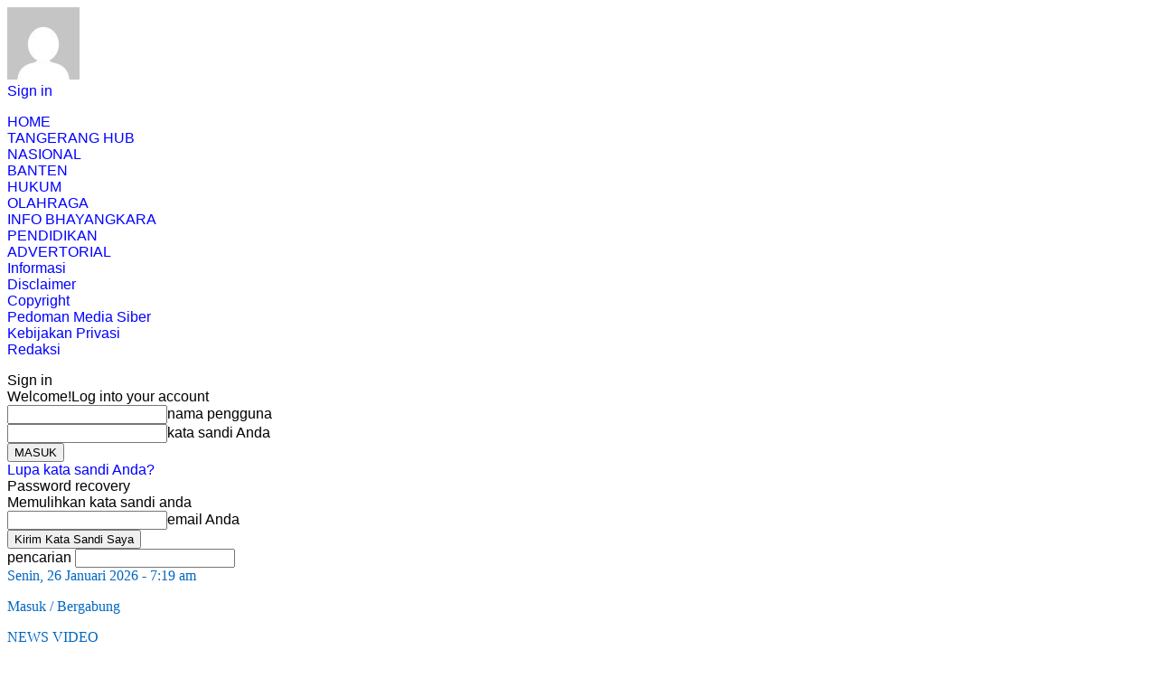

--- FILE ---
content_type: text/html; charset=UTF-8
request_url: http://www.tangerangekspres.co.id/2022/12/27/desa-lebak-wangi-kelola-limbah-pabrik-untuk-jadi-padesa/
body_size: 29033
content:
<!doctype html >
<!--[if IE 8]>    <html class="ie8" dir="ltr" lang="id" prefix="og: https://ogp.me/ns#"> <![endif]-->
<!--[if IE 9]>    <html class="ie9" dir="ltr" lang="id" prefix="og: https://ogp.me/ns#"> <![endif]-->
<!--[if gt IE 8]><!--> <html dir="ltr" lang="id" prefix="og: https://ogp.me/ns#"> <!--<![endif]-->
<head>
    
    <meta charset="UTF-8" />
    <meta name="viewport" content="width=device-width, initial-scale=1.0">
    <link rel="pingback" href="http://www.tangerangekspres.co.id/xmlrpc.php" />
    
		<!-- All in One SEO 4.6.5 - aioseo.com -->
		<title>Desa Lebak Wangi Kelola Limbah Pabrik untuk Jadi PADesa | Tangerang Ekspres</title>
		<meta name="robots" content="max-image-preview:large" />
		<meta name="google-site-verification" content="MumHfZkH4cLgMJLOqKSqyzzgmG-hqxydYHF0OQQzLSU" />
		<meta name="msvalidate.01" content="3761a2a78ecd4071868ac149d5721b3f" />
		<link rel="canonical" href="http://www.tangerangekspres.co.id/2022/12/27/desa-lebak-wangi-kelola-limbah-pabrik-untuk-jadi-padesa/" />
		<meta name="generator" content="All in One SEO (AIOSEO) 4.6.5" />
		<meta property="og:locale" content="id_ID" />
		<meta property="og:site_name" content="Tangerang Ekspres | Kebanggaan Warga Tangerang" />
		<meta property="og:type" content="article" />
		<meta property="og:title" content="Desa Lebak Wangi Kelola Limbah Pabrik untuk Jadi PADesa | Tangerang Ekspres" />
		<meta property="og:url" content="http://www.tangerangekspres.co.id/2022/12/27/desa-lebak-wangi-kelola-limbah-pabrik-untuk-jadi-padesa/" />
		<meta property="article:published_time" content="2022-12-27T14:00:22+00:00" />
		<meta property="article:modified_time" content="2022-12-27T14:00:22+00:00" />
		<meta name="twitter:card" content="summary_large_image" />
		<meta name="twitter:title" content="Desa Lebak Wangi Kelola Limbah Pabrik untuk Jadi PADesa | Tangerang Ekspres" />
		<meta name="google" content="nositelinkssearchbox" />
		<script type="application/ld+json" class="aioseo-schema">
			{"@context":"https:\/\/schema.org","@graph":[{"@type":"Article","@id":"http:\/\/www.tangerangekspres.co.id\/2022\/12\/27\/desa-lebak-wangi-kelola-limbah-pabrik-untuk-jadi-padesa\/#article","name":"Desa Lebak Wangi Kelola Limbah Pabrik untuk Jadi PADesa | Tangerang Ekspres","headline":"Desa Lebak Wangi Kelola Limbah Pabrik untuk Jadi PADesa","author":{"@id":"http:\/\/www.tangerangekspres.co.id\/author\/redaksi\/#author"},"publisher":{"@id":"http:\/\/www.tangerangekspres.co.id\/#organization"},"image":{"@type":"ImageObject","url":"http:\/\/www.tangerangekspres.co.id\/wp-content\/uploads\/2022\/12\/Kades-Lebak-Wangi-Samsudin.jpeg","width":563,"height":1000,"caption":"Kades Lebak Wangi Samsudin"},"datePublished":"2022-12-27T14:00:22+07:00","dateModified":"2022-12-27T14:00:22+07:00","inLanguage":"id-ID","mainEntityOfPage":{"@id":"http:\/\/www.tangerangekspres.co.id\/2022\/12\/27\/desa-lebak-wangi-kelola-limbah-pabrik-untuk-jadi-padesa\/#webpage"},"isPartOf":{"@id":"http:\/\/www.tangerangekspres.co.id\/2022\/12\/27\/desa-lebak-wangi-kelola-limbah-pabrik-untuk-jadi-padesa\/#webpage"},"articleSection":"PERISTIWA, TANGERANG HUB"},{"@type":"BreadcrumbList","@id":"http:\/\/www.tangerangekspres.co.id\/2022\/12\/27\/desa-lebak-wangi-kelola-limbah-pabrik-untuk-jadi-padesa\/#breadcrumblist","itemListElement":[{"@type":"ListItem","@id":"http:\/\/www.tangerangekspres.co.id\/#listItem","position":1,"name":"Beranda","item":"http:\/\/www.tangerangekspres.co.id\/","nextItem":"http:\/\/www.tangerangekspres.co.id\/2022\/#listItem"},{"@type":"ListItem","@id":"http:\/\/www.tangerangekspres.co.id\/2022\/#listItem","position":2,"name":"2022","item":"http:\/\/www.tangerangekspres.co.id\/2022\/","nextItem":"http:\/\/www.tangerangekspres.co.id\/2022\/12\/#listItem","previousItem":"http:\/\/www.tangerangekspres.co.id\/#listItem"},{"@type":"ListItem","@id":"http:\/\/www.tangerangekspres.co.id\/2022\/12\/#listItem","position":3,"name":"December","item":"http:\/\/www.tangerangekspres.co.id\/2022\/12\/","nextItem":"http:\/\/www.tangerangekspres.co.id\/2022\/12\/27\/#listItem","previousItem":"http:\/\/www.tangerangekspres.co.id\/2022\/#listItem"},{"@type":"ListItem","@id":"http:\/\/www.tangerangekspres.co.id\/2022\/12\/27\/#listItem","position":4,"name":"27","item":"http:\/\/www.tangerangekspres.co.id\/2022\/12\/27\/","nextItem":"http:\/\/www.tangerangekspres.co.id\/2022\/12\/27\/desa-lebak-wangi-kelola-limbah-pabrik-untuk-jadi-padesa\/#listItem","previousItem":"http:\/\/www.tangerangekspres.co.id\/2022\/12\/#listItem"},{"@type":"ListItem","@id":"http:\/\/www.tangerangekspres.co.id\/2022\/12\/27\/desa-lebak-wangi-kelola-limbah-pabrik-untuk-jadi-padesa\/#listItem","position":5,"name":"Desa Lebak Wangi Kelola Limbah Pabrik untuk Jadi PADesa","previousItem":"http:\/\/www.tangerangekspres.co.id\/2022\/12\/27\/#listItem"}]},{"@type":"Organization","@id":"http:\/\/www.tangerangekspres.co.id\/#organization","name":"Tangerang Ekspres","description":"Kebanggaan Warga Tangerang","url":"http:\/\/www.tangerangekspres.co.id\/"},{"@type":"Person","@id":"http:\/\/www.tangerangekspres.co.id\/author\/redaksi\/#author","url":"http:\/\/www.tangerangekspres.co.id\/author\/redaksi\/","name":"Redaksi Tangeks","image":{"@type":"ImageObject","@id":"http:\/\/www.tangerangekspres.co.id\/2022\/12\/27\/desa-lebak-wangi-kelola-limbah-pabrik-untuk-jadi-padesa\/#authorImage","url":"http:\/\/0.gravatar.com\/avatar\/60a3d7670abd6b2ef2a1ea79ed54f6c4?s=96&d=mm&r=g","width":96,"height":96,"caption":"Redaksi Tangeks"}},{"@type":"WebPage","@id":"http:\/\/www.tangerangekspres.co.id\/2022\/12\/27\/desa-lebak-wangi-kelola-limbah-pabrik-untuk-jadi-padesa\/#webpage","url":"http:\/\/www.tangerangekspres.co.id\/2022\/12\/27\/desa-lebak-wangi-kelola-limbah-pabrik-untuk-jadi-padesa\/","name":"Desa Lebak Wangi Kelola Limbah Pabrik untuk Jadi PADesa | Tangerang Ekspres","inLanguage":"id-ID","isPartOf":{"@id":"http:\/\/www.tangerangekspres.co.id\/#website"},"breadcrumb":{"@id":"http:\/\/www.tangerangekspres.co.id\/2022\/12\/27\/desa-lebak-wangi-kelola-limbah-pabrik-untuk-jadi-padesa\/#breadcrumblist"},"author":{"@id":"http:\/\/www.tangerangekspres.co.id\/author\/redaksi\/#author"},"creator":{"@id":"http:\/\/www.tangerangekspres.co.id\/author\/redaksi\/#author"},"image":{"@type":"ImageObject","url":"http:\/\/www.tangerangekspres.co.id\/wp-content\/uploads\/2022\/12\/Kades-Lebak-Wangi-Samsudin.jpeg","@id":"http:\/\/www.tangerangekspres.co.id\/2022\/12\/27\/desa-lebak-wangi-kelola-limbah-pabrik-untuk-jadi-padesa\/#mainImage","width":563,"height":1000,"caption":"Kades Lebak Wangi Samsudin"},"primaryImageOfPage":{"@id":"http:\/\/www.tangerangekspres.co.id\/2022\/12\/27\/desa-lebak-wangi-kelola-limbah-pabrik-untuk-jadi-padesa\/#mainImage"},"datePublished":"2022-12-27T14:00:22+07:00","dateModified":"2022-12-27T14:00:22+07:00"},{"@type":"WebSite","@id":"http:\/\/www.tangerangekspres.co.id\/#website","url":"http:\/\/www.tangerangekspres.co.id\/","name":"Tangerang Ekspres","description":"Kebanggaan Warga Tangerang","inLanguage":"id-ID","publisher":{"@id":"http:\/\/www.tangerangekspres.co.id\/#organization"}}]}
		</script>
		<!-- All in One SEO -->

<meta property="og:image" content="http://www.tangerangekspres.co.id/wp-content/uploads/2022/12/Kades-Lebak-Wangi-Samsudin.jpeg" /><meta name="author" content="Redaksi Tangeks">
<link rel="icon" type="image/png" href="https://www.tangerangekspres.co.id/wp-content/uploads/2023/11/cropped-icon-tangerang-ekspres.png"><link rel='dns-prefetch' href='//fonts.googleapis.com' />
<link rel="alternate" type="application/rss+xml" title="Tangerang Ekspres &raquo; Feed" href="http://www.tangerangekspres.co.id/feed/" />
<link rel="alternate" type="application/rss+xml" title="Tangerang Ekspres &raquo; Umpan Komentar" href="http://www.tangerangekspres.co.id/comments/feed/" />
<link rel="alternate" type="application/rss+xml" title="Tangerang Ekspres &raquo; Desa Lebak Wangi Kelola Limbah Pabrik untuk Jadi PADesa Umpan Komentar" href="http://www.tangerangekspres.co.id/2022/12/27/desa-lebak-wangi-kelola-limbah-pabrik-untuk-jadi-padesa/feed/" />
<script type="text/javascript">
/* <![CDATA[ */
window._wpemojiSettings = {"baseUrl":"https:\/\/s.w.org\/images\/core\/emoji\/14.0.0\/72x72\/","ext":".png","svgUrl":"https:\/\/s.w.org\/images\/core\/emoji\/14.0.0\/svg\/","svgExt":".svg","source":{"concatemoji":"http:\/\/www.tangerangekspres.co.id\/wp-includes\/js\/wp-emoji-release.min.js?ver=6.4.7"}};
/*! This file is auto-generated */
!function(i,n){var o,s,e;function c(e){try{var t={supportTests:e,timestamp:(new Date).valueOf()};sessionStorage.setItem(o,JSON.stringify(t))}catch(e){}}function p(e,t,n){e.clearRect(0,0,e.canvas.width,e.canvas.height),e.fillText(t,0,0);var t=new Uint32Array(e.getImageData(0,0,e.canvas.width,e.canvas.height).data),r=(e.clearRect(0,0,e.canvas.width,e.canvas.height),e.fillText(n,0,0),new Uint32Array(e.getImageData(0,0,e.canvas.width,e.canvas.height).data));return t.every(function(e,t){return e===r[t]})}function u(e,t,n){switch(t){case"flag":return n(e,"\ud83c\udff3\ufe0f\u200d\u26a7\ufe0f","\ud83c\udff3\ufe0f\u200b\u26a7\ufe0f")?!1:!n(e,"\ud83c\uddfa\ud83c\uddf3","\ud83c\uddfa\u200b\ud83c\uddf3")&&!n(e,"\ud83c\udff4\udb40\udc67\udb40\udc62\udb40\udc65\udb40\udc6e\udb40\udc67\udb40\udc7f","\ud83c\udff4\u200b\udb40\udc67\u200b\udb40\udc62\u200b\udb40\udc65\u200b\udb40\udc6e\u200b\udb40\udc67\u200b\udb40\udc7f");case"emoji":return!n(e,"\ud83e\udef1\ud83c\udffb\u200d\ud83e\udef2\ud83c\udfff","\ud83e\udef1\ud83c\udffb\u200b\ud83e\udef2\ud83c\udfff")}return!1}function f(e,t,n){var r="undefined"!=typeof WorkerGlobalScope&&self instanceof WorkerGlobalScope?new OffscreenCanvas(300,150):i.createElement("canvas"),a=r.getContext("2d",{willReadFrequently:!0}),o=(a.textBaseline="top",a.font="600 32px Arial",{});return e.forEach(function(e){o[e]=t(a,e,n)}),o}function t(e){var t=i.createElement("script");t.src=e,t.defer=!0,i.head.appendChild(t)}"undefined"!=typeof Promise&&(o="wpEmojiSettingsSupports",s=["flag","emoji"],n.supports={everything:!0,everythingExceptFlag:!0},e=new Promise(function(e){i.addEventListener("DOMContentLoaded",e,{once:!0})}),new Promise(function(t){var n=function(){try{var e=JSON.parse(sessionStorage.getItem(o));if("object"==typeof e&&"number"==typeof e.timestamp&&(new Date).valueOf()<e.timestamp+604800&&"object"==typeof e.supportTests)return e.supportTests}catch(e){}return null}();if(!n){if("undefined"!=typeof Worker&&"undefined"!=typeof OffscreenCanvas&&"undefined"!=typeof URL&&URL.createObjectURL&&"undefined"!=typeof Blob)try{var e="postMessage("+f.toString()+"("+[JSON.stringify(s),u.toString(),p.toString()].join(",")+"));",r=new Blob([e],{type:"text/javascript"}),a=new Worker(URL.createObjectURL(r),{name:"wpTestEmojiSupports"});return void(a.onmessage=function(e){c(n=e.data),a.terminate(),t(n)})}catch(e){}c(n=f(s,u,p))}t(n)}).then(function(e){for(var t in e)n.supports[t]=e[t],n.supports.everything=n.supports.everything&&n.supports[t],"flag"!==t&&(n.supports.everythingExceptFlag=n.supports.everythingExceptFlag&&n.supports[t]);n.supports.everythingExceptFlag=n.supports.everythingExceptFlag&&!n.supports.flag,n.DOMReady=!1,n.readyCallback=function(){n.DOMReady=!0}}).then(function(){return e}).then(function(){var e;n.supports.everything||(n.readyCallback(),(e=n.source||{}).concatemoji?t(e.concatemoji):e.wpemoji&&e.twemoji&&(t(e.twemoji),t(e.wpemoji)))}))}((window,document),window._wpemojiSettings);
/* ]]> */
</script>
<style id='wp-emoji-styles-inline-css' type='text/css'>

	img.wp-smiley, img.emoji {
		display: inline !important;
		border: none !important;
		box-shadow: none !important;
		height: 1em !important;
		width: 1em !important;
		margin: 0 0.07em !important;
		vertical-align: -0.1em !important;
		background: none !important;
		padding: 0 !important;
	}
</style>
<link rel='stylesheet' id='wp-block-library-css' href='http://www.tangerangekspres.co.id/wp-includes/css/dist/block-library/style.min.css?ver=6.4.7' type='text/css' media='all' />
<style id='classic-theme-styles-inline-css' type='text/css'>
/*! This file is auto-generated */
.wp-block-button__link{color:#fff;background-color:#32373c;border-radius:9999px;box-shadow:none;text-decoration:none;padding:calc(.667em + 2px) calc(1.333em + 2px);font-size:1.125em}.wp-block-file__button{background:#32373c;color:#fff;text-decoration:none}
</style>
<style id='global-styles-inline-css' type='text/css'>
body{--wp--preset--color--black: #000000;--wp--preset--color--cyan-bluish-gray: #abb8c3;--wp--preset--color--white: #ffffff;--wp--preset--color--pale-pink: #f78da7;--wp--preset--color--vivid-red: #cf2e2e;--wp--preset--color--luminous-vivid-orange: #ff6900;--wp--preset--color--luminous-vivid-amber: #fcb900;--wp--preset--color--light-green-cyan: #7bdcb5;--wp--preset--color--vivid-green-cyan: #00d084;--wp--preset--color--pale-cyan-blue: #8ed1fc;--wp--preset--color--vivid-cyan-blue: #0693e3;--wp--preset--color--vivid-purple: #9b51e0;--wp--preset--gradient--vivid-cyan-blue-to-vivid-purple: linear-gradient(135deg,rgba(6,147,227,1) 0%,rgb(155,81,224) 100%);--wp--preset--gradient--light-green-cyan-to-vivid-green-cyan: linear-gradient(135deg,rgb(122,220,180) 0%,rgb(0,208,130) 100%);--wp--preset--gradient--luminous-vivid-amber-to-luminous-vivid-orange: linear-gradient(135deg,rgba(252,185,0,1) 0%,rgba(255,105,0,1) 100%);--wp--preset--gradient--luminous-vivid-orange-to-vivid-red: linear-gradient(135deg,rgba(255,105,0,1) 0%,rgb(207,46,46) 100%);--wp--preset--gradient--very-light-gray-to-cyan-bluish-gray: linear-gradient(135deg,rgb(238,238,238) 0%,rgb(169,184,195) 100%);--wp--preset--gradient--cool-to-warm-spectrum: linear-gradient(135deg,rgb(74,234,220) 0%,rgb(151,120,209) 20%,rgb(207,42,186) 40%,rgb(238,44,130) 60%,rgb(251,105,98) 80%,rgb(254,248,76) 100%);--wp--preset--gradient--blush-light-purple: linear-gradient(135deg,rgb(255,206,236) 0%,rgb(152,150,240) 100%);--wp--preset--gradient--blush-bordeaux: linear-gradient(135deg,rgb(254,205,165) 0%,rgb(254,45,45) 50%,rgb(107,0,62) 100%);--wp--preset--gradient--luminous-dusk: linear-gradient(135deg,rgb(255,203,112) 0%,rgb(199,81,192) 50%,rgb(65,88,208) 100%);--wp--preset--gradient--pale-ocean: linear-gradient(135deg,rgb(255,245,203) 0%,rgb(182,227,212) 50%,rgb(51,167,181) 100%);--wp--preset--gradient--electric-grass: linear-gradient(135deg,rgb(202,248,128) 0%,rgb(113,206,126) 100%);--wp--preset--gradient--midnight: linear-gradient(135deg,rgb(2,3,129) 0%,rgb(40,116,252) 100%);--wp--preset--font-size--small: 13px;--wp--preset--font-size--medium: 20px;--wp--preset--font-size--large: 36px;--wp--preset--font-size--x-large: 42px;--wp--preset--spacing--20: 0.44rem;--wp--preset--spacing--30: 0.67rem;--wp--preset--spacing--40: 1rem;--wp--preset--spacing--50: 1.5rem;--wp--preset--spacing--60: 2.25rem;--wp--preset--spacing--70: 3.38rem;--wp--preset--spacing--80: 5.06rem;--wp--preset--shadow--natural: 6px 6px 9px rgba(0, 0, 0, 0.2);--wp--preset--shadow--deep: 12px 12px 50px rgba(0, 0, 0, 0.4);--wp--preset--shadow--sharp: 6px 6px 0px rgba(0, 0, 0, 0.2);--wp--preset--shadow--outlined: 6px 6px 0px -3px rgba(255, 255, 255, 1), 6px 6px rgba(0, 0, 0, 1);--wp--preset--shadow--crisp: 6px 6px 0px rgba(0, 0, 0, 1);}:where(.is-layout-flex){gap: 0.5em;}:where(.is-layout-grid){gap: 0.5em;}body .is-layout-flow > .alignleft{float: left;margin-inline-start: 0;margin-inline-end: 2em;}body .is-layout-flow > .alignright{float: right;margin-inline-start: 2em;margin-inline-end: 0;}body .is-layout-flow > .aligncenter{margin-left: auto !important;margin-right: auto !important;}body .is-layout-constrained > .alignleft{float: left;margin-inline-start: 0;margin-inline-end: 2em;}body .is-layout-constrained > .alignright{float: right;margin-inline-start: 2em;margin-inline-end: 0;}body .is-layout-constrained > .aligncenter{margin-left: auto !important;margin-right: auto !important;}body .is-layout-constrained > :where(:not(.alignleft):not(.alignright):not(.alignfull)){max-width: var(--wp--style--global--content-size);margin-left: auto !important;margin-right: auto !important;}body .is-layout-constrained > .alignwide{max-width: var(--wp--style--global--wide-size);}body .is-layout-flex{display: flex;}body .is-layout-flex{flex-wrap: wrap;align-items: center;}body .is-layout-flex > *{margin: 0;}body .is-layout-grid{display: grid;}body .is-layout-grid > *{margin: 0;}:where(.wp-block-columns.is-layout-flex){gap: 2em;}:where(.wp-block-columns.is-layout-grid){gap: 2em;}:where(.wp-block-post-template.is-layout-flex){gap: 1.25em;}:where(.wp-block-post-template.is-layout-grid){gap: 1.25em;}.has-black-color{color: var(--wp--preset--color--black) !important;}.has-cyan-bluish-gray-color{color: var(--wp--preset--color--cyan-bluish-gray) !important;}.has-white-color{color: var(--wp--preset--color--white) !important;}.has-pale-pink-color{color: var(--wp--preset--color--pale-pink) !important;}.has-vivid-red-color{color: var(--wp--preset--color--vivid-red) !important;}.has-luminous-vivid-orange-color{color: var(--wp--preset--color--luminous-vivid-orange) !important;}.has-luminous-vivid-amber-color{color: var(--wp--preset--color--luminous-vivid-amber) !important;}.has-light-green-cyan-color{color: var(--wp--preset--color--light-green-cyan) !important;}.has-vivid-green-cyan-color{color: var(--wp--preset--color--vivid-green-cyan) !important;}.has-pale-cyan-blue-color{color: var(--wp--preset--color--pale-cyan-blue) !important;}.has-vivid-cyan-blue-color{color: var(--wp--preset--color--vivid-cyan-blue) !important;}.has-vivid-purple-color{color: var(--wp--preset--color--vivid-purple) !important;}.has-black-background-color{background-color: var(--wp--preset--color--black) !important;}.has-cyan-bluish-gray-background-color{background-color: var(--wp--preset--color--cyan-bluish-gray) !important;}.has-white-background-color{background-color: var(--wp--preset--color--white) !important;}.has-pale-pink-background-color{background-color: var(--wp--preset--color--pale-pink) !important;}.has-vivid-red-background-color{background-color: var(--wp--preset--color--vivid-red) !important;}.has-luminous-vivid-orange-background-color{background-color: var(--wp--preset--color--luminous-vivid-orange) !important;}.has-luminous-vivid-amber-background-color{background-color: var(--wp--preset--color--luminous-vivid-amber) !important;}.has-light-green-cyan-background-color{background-color: var(--wp--preset--color--light-green-cyan) !important;}.has-vivid-green-cyan-background-color{background-color: var(--wp--preset--color--vivid-green-cyan) !important;}.has-pale-cyan-blue-background-color{background-color: var(--wp--preset--color--pale-cyan-blue) !important;}.has-vivid-cyan-blue-background-color{background-color: var(--wp--preset--color--vivid-cyan-blue) !important;}.has-vivid-purple-background-color{background-color: var(--wp--preset--color--vivid-purple) !important;}.has-black-border-color{border-color: var(--wp--preset--color--black) !important;}.has-cyan-bluish-gray-border-color{border-color: var(--wp--preset--color--cyan-bluish-gray) !important;}.has-white-border-color{border-color: var(--wp--preset--color--white) !important;}.has-pale-pink-border-color{border-color: var(--wp--preset--color--pale-pink) !important;}.has-vivid-red-border-color{border-color: var(--wp--preset--color--vivid-red) !important;}.has-luminous-vivid-orange-border-color{border-color: var(--wp--preset--color--luminous-vivid-orange) !important;}.has-luminous-vivid-amber-border-color{border-color: var(--wp--preset--color--luminous-vivid-amber) !important;}.has-light-green-cyan-border-color{border-color: var(--wp--preset--color--light-green-cyan) !important;}.has-vivid-green-cyan-border-color{border-color: var(--wp--preset--color--vivid-green-cyan) !important;}.has-pale-cyan-blue-border-color{border-color: var(--wp--preset--color--pale-cyan-blue) !important;}.has-vivid-cyan-blue-border-color{border-color: var(--wp--preset--color--vivid-cyan-blue) !important;}.has-vivid-purple-border-color{border-color: var(--wp--preset--color--vivid-purple) !important;}.has-vivid-cyan-blue-to-vivid-purple-gradient-background{background: var(--wp--preset--gradient--vivid-cyan-blue-to-vivid-purple) !important;}.has-light-green-cyan-to-vivid-green-cyan-gradient-background{background: var(--wp--preset--gradient--light-green-cyan-to-vivid-green-cyan) !important;}.has-luminous-vivid-amber-to-luminous-vivid-orange-gradient-background{background: var(--wp--preset--gradient--luminous-vivid-amber-to-luminous-vivid-orange) !important;}.has-luminous-vivid-orange-to-vivid-red-gradient-background{background: var(--wp--preset--gradient--luminous-vivid-orange-to-vivid-red) !important;}.has-very-light-gray-to-cyan-bluish-gray-gradient-background{background: var(--wp--preset--gradient--very-light-gray-to-cyan-bluish-gray) !important;}.has-cool-to-warm-spectrum-gradient-background{background: var(--wp--preset--gradient--cool-to-warm-spectrum) !important;}.has-blush-light-purple-gradient-background{background: var(--wp--preset--gradient--blush-light-purple) !important;}.has-blush-bordeaux-gradient-background{background: var(--wp--preset--gradient--blush-bordeaux) !important;}.has-luminous-dusk-gradient-background{background: var(--wp--preset--gradient--luminous-dusk) !important;}.has-pale-ocean-gradient-background{background: var(--wp--preset--gradient--pale-ocean) !important;}.has-electric-grass-gradient-background{background: var(--wp--preset--gradient--electric-grass) !important;}.has-midnight-gradient-background{background: var(--wp--preset--gradient--midnight) !important;}.has-small-font-size{font-size: var(--wp--preset--font-size--small) !important;}.has-medium-font-size{font-size: var(--wp--preset--font-size--medium) !important;}.has-large-font-size{font-size: var(--wp--preset--font-size--large) !important;}.has-x-large-font-size{font-size: var(--wp--preset--font-size--x-large) !important;}
.wp-block-navigation a:where(:not(.wp-element-button)){color: inherit;}
:where(.wp-block-post-template.is-layout-flex){gap: 1.25em;}:where(.wp-block-post-template.is-layout-grid){gap: 1.25em;}
:where(.wp-block-columns.is-layout-flex){gap: 2em;}:where(.wp-block-columns.is-layout-grid){gap: 2em;}
.wp-block-pullquote{font-size: 1.5em;line-height: 1.6;}
</style>
<link rel='stylesheet' id='google-fonts-style-css' href='http://fonts.googleapis.com/css?family=Open+Sans%3A300%2C400%2C600%2C700%7CRoboto+Condensed%3A300%2C300italic%2C400%2C400italic%2C700%2C700italic&#038;ver=3.4' type='text/css' media='all' />
<link rel='stylesheet' id='js_composer_front-css' href='http://www.tangerangekspres.co.id/wp-content/plugins/js_composer/assets/css/js_composer.min.css?ver=5.4.5' type='text/css' media='all' />
<link rel='stylesheet' id='td-theme-css' href='http://www.tangerangekspres.co.id/wp-content/themes/Newsmag/style.css?ver=3.4' type='text/css' media='all' />
<script type="text/javascript" src="http://www.tangerangekspres.co.id/wp-includes/js/jquery/jquery.min.js?ver=3.7.1" id="jquery-core-js"></script>
<script type="text/javascript" src="http://www.tangerangekspres.co.id/wp-includes/js/jquery/jquery-migrate.min.js?ver=3.4.1" id="jquery-migrate-js"></script>
<link rel="https://api.w.org/" href="http://www.tangerangekspres.co.id/wp-json/" /><link rel="alternate" type="application/json" href="http://www.tangerangekspres.co.id/wp-json/wp/v2/posts/70802" /><link rel="EditURI" type="application/rsd+xml" title="RSD" href="http://www.tangerangekspres.co.id/xmlrpc.php?rsd" />
<meta name="generator" content="WordPress 6.4.7" />
<link rel='shortlink' href='http://www.tangerangekspres.co.id/?p=70802' />
<link rel="alternate" type="application/json+oembed" href="http://www.tangerangekspres.co.id/wp-json/oembed/1.0/embed?url=http%3A%2F%2Fwww.tangerangekspres.co.id%2F2022%2F12%2F27%2Fdesa-lebak-wangi-kelola-limbah-pabrik-untuk-jadi-padesa%2F" />
<link rel="alternate" type="text/xml+oembed" href="http://www.tangerangekspres.co.id/wp-json/oembed/1.0/embed?url=http%3A%2F%2Fwww.tangerangekspres.co.id%2F2022%2F12%2F27%2Fdesa-lebak-wangi-kelola-limbah-pabrik-untuk-jadi-padesa%2F&#038;format=xml" />
<meta name="msvalidate.01" content="FA450C7325D2D6331582696221BA07F2" />

<!--<meta name="google-site-verification" content="MumHfZkH4cLgMJLOqKSqyzzgmG-hqxydYHF0OQQzLSU" />
<script data-ad-client="ca-pub-1431334680764538" async src="https://pagead2.googlesyndication.com/pagead/js/adsbygoogle.js"></script> -->

<!-- GA Baraya -->
<script async src="https://pagead2.googlesyndication.com/pagead/js/adsbygoogle.js?client=ca-pub-8573705947078691"
     crossorigin="anonymous"></script>
<!-- End GA Baraya -->

<!-- Global site tag (gtag.js) - Google Analytics -->
<script async src="https://www.googletagmanager.com/gtag/js?id=G-K8VNDZP5EG"></script>
<script>
  window.dataLayer = window.dataLayer || [];
  function gtag(){dataLayer.push(arguments);}
  gtag('js', new Date());

  gtag('config', 'G-K8VNDZP5EG');
</script>


<!-- Google Tag Manager -->
<script>(function(w,d,s,l,i){w[l]=w[l]||[];w[l].push({'gtm.start':
new Date().getTime(),event:'gtm.js'});var f=d.getElementsByTagName(s)[0],
j=d.createElement(s),dl=l!='dataLayer'?'&l='+l:'';j.async=true;j.src=
'https://www.googletagmanager.com/gtm.js?id='+i+dl;f.parentNode.insertBefore(j,f);
})(window,document,'script','dataLayer','GTM-K4ZR9BM');</script>
<!-- End Google Tag Manager --><!--[if lt IE 9]><script src="http://html5shim.googlecode.com/svn/trunk/html5.js"></script><![endif]-->
    <meta name="generator" content="Powered by WPBakery Page Builder - drag and drop page builder for WordPress."/>
<!--[if lte IE 9]><link rel="stylesheet" type="text/css" href="http://www.tangerangekspres.co.id/wp-content/plugins/js_composer/assets/css/vc_lte_ie9.min.css" media="screen"><![endif]-->
<!-- JS generated by theme -->

<script>
    
    

	    var tdBlocksArray = []; //here we store all the items for the current page

	    //td_block class - each ajax block uses a object of this class for requests
	    function tdBlock() {
		    this.id = '';
		    this.block_type = 1; //block type id (1-234 etc)
		    this.atts = '';
		    this.td_column_number = '';
		    this.td_current_page = 1; //
		    this.post_count = 0; //from wp
		    this.found_posts = 0; //from wp
		    this.max_num_pages = 0; //from wp
		    this.td_filter_value = ''; //current live filter value
		    this.is_ajax_running = false;
		    this.td_user_action = ''; // load more or infinite loader (used by the animation)
		    this.header_color = '';
		    this.ajax_pagination_infinite_stop = ''; //show load more at page x
	    }


        // td_js_generator - mini detector
        (function(){
            var htmlTag = document.getElementsByTagName("html")[0];

            if ( navigator.userAgent.indexOf("MSIE 10.0") > -1 ) {
                htmlTag.className += ' ie10';
            }

            if ( !!navigator.userAgent.match(/Trident.*rv\:11\./) ) {
                htmlTag.className += ' ie11';
            }

            if ( /(iPad|iPhone|iPod)/g.test(navigator.userAgent) ) {
                htmlTag.className += ' td-md-is-ios';
            }

            var user_agent = navigator.userAgent.toLowerCase();
            if ( user_agent.indexOf("android") > -1 ) {
                htmlTag.className += ' td-md-is-android';
            }

            if ( -1 !== navigator.userAgent.indexOf('Mac OS X')  ) {
                htmlTag.className += ' td-md-is-os-x';
            }

            if ( /chrom(e|ium)/.test(navigator.userAgent.toLowerCase()) ) {
               htmlTag.className += ' td-md-is-chrome';
            }

            if ( -1 !== navigator.userAgent.indexOf('Firefox') ) {
                htmlTag.className += ' td-md-is-firefox';
            }

            if ( -1 !== navigator.userAgent.indexOf('Safari') && -1 === navigator.userAgent.indexOf('Chrome') ) {
                htmlTag.className += ' td-md-is-safari';
            }

            if( -1 !== navigator.userAgent.indexOf('IEMobile') ){
                htmlTag.className += ' td-md-is-iemobile';
            }

        })();




        var tdLocalCache = {};

        ( function () {
            "use strict";

            tdLocalCache = {
                data: {},
                remove: function (resource_id) {
                    delete tdLocalCache.data[resource_id];
                },
                exist: function (resource_id) {
                    return tdLocalCache.data.hasOwnProperty(resource_id) && tdLocalCache.data[resource_id] !== null;
                },
                get: function (resource_id) {
                    return tdLocalCache.data[resource_id];
                },
                set: function (resource_id, cachedData) {
                    tdLocalCache.remove(resource_id);
                    tdLocalCache.data[resource_id] = cachedData;
                }
            };
        })();

    
    
var tds_login_sing_in_widget="show";
var td_viewport_interval_list=[{"limitBottom":767,"sidebarWidth":251},{"limitBottom":1023,"sidebarWidth":339}];
var td_animation_stack_effect="type0";
var tds_animation_stack=true;
var td_animation_stack_specific_selectors=".entry-thumb, img";
var td_animation_stack_general_selectors=".td-animation-stack img, .post img";
var td_ajax_url="http:\/\/www.tangerangekspres.co.id\/wp-admin\/admin-ajax.php?td_theme_name=Newsmag&v=3.4";
var td_get_template_directory_uri="http:\/\/www.tangerangekspres.co.id\/wp-content\/themes\/Newsmag";
var tds_snap_menu="smart_snap_always";
var tds_logo_on_sticky="show";
var tds_header_style="";
var td_please_wait="Mohon Tunggu\u2026";
var td_email_user_pass_incorrect="Pengguna dan password salah!";
var td_email_user_incorrect="Email atau nama pengguna salah!";
var td_email_incorrect="Email tidak benar!";
var tds_more_articles_on_post_enable="";
var tds_more_articles_on_post_time_to_wait="";
var tds_more_articles_on_post_pages_distance_from_top=0;
var tds_theme_color_site_wide="#000000";
var tds_smart_sidebar="enabled";
var tdThemeName="Newsmag";
var td_magnific_popup_translation_tPrev="Sebelumnya (tombol panah kiri)";
var td_magnific_popup_translation_tNext="Berikutnya (tombol panah kanan)";
var td_magnific_popup_translation_tCounter="%curr% dari %total%";
var td_magnific_popup_translation_ajax_tError="Isi dari %url% tidak dapat dimuat.";
var td_magnific_popup_translation_image_tError="Gambar #%curr% tidak dapat dimuat.";
var td_ad_background_click_link="";
var td_ad_background_click_target="_blank";
</script>


<!-- Header style compiled by theme -->

<style>
    
.td-header-border:before,
    .td-trending-now-title,
    .td_block_mega_menu .td_mega_menu_sub_cats .cur-sub-cat,
    .td-post-category:hover,
    .td-header-style-2 .td-header-sp-logo,
    .td-next-prev-wrap a:hover i,
    .page-nav .current,
    .widget_calendar tfoot a:hover,
    .td-footer-container .widget_search .wpb_button:hover,
    .td-scroll-up-visible,
    .dropcap,
    .td-category a,
    input[type="submit"]:hover,
    .td-post-small-box a:hover,
    .td-404-sub-sub-title a:hover,
    .td-rating-bar-wrap div,
    .td_top_authors .td-active .td-author-post-count,
    .td_top_authors .td-active .td-author-comments-count,
    .td_smart_list_3 .td-sml3-top-controls i:hover,
    .td_smart_list_3 .td-sml3-bottom-controls i:hover,
    .td_wrapper_video_playlist .td_video_controls_playlist_wrapper,
    .td-read-more a:hover,
    .td-login-wrap .btn,
    .td_display_err,
    .td-header-style-6 .td-top-menu-full,
    #bbpress-forums button:hover,
    #bbpress-forums .bbp-pagination .current,
    .bbp_widget_login .button:hover,
    .header-search-wrap .td-drop-down-search .btn:hover,
    .td-post-text-content .more-link-wrap:hover a,
    #buddypress div.item-list-tabs ul li > a span,
    #buddypress div.item-list-tabs ul li > a:hover span,
    #buddypress input[type=submit]:hover,
    #buddypress a.button:hover span,
    #buddypress div.item-list-tabs ul li.selected a span,
    #buddypress div.item-list-tabs ul li.current a span,
    #buddypress input[type=submit]:focus,
    .td-grid-style-3 .td-big-grid-post .td-module-thumb a:last-child:before,
    .td-grid-style-4 .td-big-grid-post .td-module-thumb a:last-child:before,
    .td-grid-style-5 .td-big-grid-post .td-module-thumb:after,
    .td_category_template_2 .td-category-siblings .td-category a:hover,
    .td-weather-week:before,
    .td-weather-information:before {
        background-color: #000000;
    }

    @media (max-width: 767px) {
        .td-category a.td-current-sub-category {
            background-color: #000000;
        }
    }

    .woocommerce .onsale,
    .woocommerce .woocommerce a.button:hover,
    .woocommerce-page .woocommerce .button:hover,
    .single-product .product .summary .cart .button:hover,
    .woocommerce .woocommerce .product a.button:hover,
    .woocommerce .product a.button:hover,
    .woocommerce .product #respond input#submit:hover,
    .woocommerce .checkout input#place_order:hover,
    .woocommerce .woocommerce.widget .button:hover,
    .woocommerce .woocommerce-message .button:hover,
    .woocommerce .woocommerce-error .button:hover,
    .woocommerce .woocommerce-info .button:hover,
    .woocommerce.widget .ui-slider .ui-slider-handle,
    .vc_btn-black:hover,
	.wpb_btn-black:hover,
	.item-list-tabs .feed:hover a,
	.td-smart-list-button:hover {
    	background-color: #000000 !important;
    }

    .td-header-sp-top-menu .top-header-menu > .current-menu-item > a,
    .td-header-sp-top-menu .top-header-menu > .current-menu-ancestor > a,
    .td-header-sp-top-menu .top-header-menu > .current-category-ancestor > a,
    .td-header-sp-top-menu .top-header-menu > li > a:hover,
    .td-header-sp-top-menu .top-header-menu > .sfHover > a,
    .top-header-menu ul .current-menu-item > a,
    .top-header-menu ul .current-menu-ancestor > a,
    .top-header-menu ul .current-category-ancestor > a,
    .top-header-menu ul li > a:hover,
    .top-header-menu ul .sfHover > a,
    .sf-menu ul .td-menu-item > a:hover,
    .sf-menu ul .sfHover > a,
    .sf-menu ul .current-menu-ancestor > a,
    .sf-menu ul .current-category-ancestor > a,
    .sf-menu ul .current-menu-item > a,
    .td_module_wrap:hover .entry-title a,
    .td_mod_mega_menu:hover .entry-title a,
    .footer-email-wrap a,
    .widget a:hover,
    .td-footer-container .widget_calendar #today,
    .td-category-pulldown-filter a.td-pulldown-category-filter-link:hover,
    .td-load-more-wrap a:hover,
    .td-post-next-prev-content a:hover,
    .td-author-name a:hover,
    .td-author-url a:hover,
    .td_mod_related_posts:hover .entry-title a,
    .td-search-query,
    .header-search-wrap .td-drop-down-search .result-msg a:hover,
    .td_top_authors .td-active .td-authors-name a,
    .post blockquote p,
    .td-post-content blockquote p,
    .page blockquote p,
    .comment-list cite a:hover,
    .comment-list cite:hover,
    .comment-list .comment-reply-link:hover,
    a,
    .white-menu #td-header-menu .sf-menu > li > a:hover,
    .white-menu #td-header-menu .sf-menu > .current-menu-ancestor > a,
    .white-menu #td-header-menu .sf-menu > .current-menu-item > a,
    .td-stack-classic-blog .td-post-text-content .more-link-wrap:hover a,
    .td_quote_on_blocks,
    #bbpress-forums .bbp-forum-freshness a:hover,
    #bbpress-forums .bbp-topic-freshness a:hover,
    #bbpress-forums .bbp-forums-list li a:hover,
    #bbpress-forums .bbp-forum-title:hover,
    #bbpress-forums .bbp-topic-permalink:hover,
    #bbpress-forums .bbp-topic-started-by a:hover,
    #bbpress-forums .bbp-topic-started-in a:hover,
    #bbpress-forums .bbp-body .super-sticky li.bbp-topic-title .bbp-topic-permalink,
    #bbpress-forums .bbp-body .sticky li.bbp-topic-title .bbp-topic-permalink,
    #bbpress-forums #subscription-toggle a:hover,
    #bbpress-forums #favorite-toggle a:hover,
    .woocommerce-account .woocommerce-MyAccount-navigation a:hover,
    .widget_display_replies .bbp-author-name,
    .widget_display_topics .bbp-author-name,
    .archive .widget_archive .current,
    .archive .widget_archive .current a,
    .td-subcategory-header .td-category-siblings .td-subcat-dropdown a.td-current-sub-category,
    .td-subcategory-header .td-category-siblings .td-subcat-dropdown a:hover,
    .td-pulldown-filter-display-option:hover,
    .td-pulldown-filter-display-option .td-pulldown-filter-link:hover,
    .td_normal_slide .td-wrapper-pulldown-filter .td-pulldown-filter-list a:hover,
    #buddypress ul.item-list li div.item-title a:hover,
    .td_block_13 .td-pulldown-filter-list a:hover,
    .td_smart_list_8 .td-smart-list-dropdown-wrap .td-smart-list-button:hover,
    .td_smart_list_8 .td-smart-list-dropdown-wrap .td-smart-list-button:hover i,
    .td-sub-footer-container a:hover,
    .td-instagram-user a {
        color: #000000;
    }

    .td-stack-classic-blog .td-post-text-content .more-link-wrap:hover a {
        outline-color: #000000;
    }

    .td-mega-menu .wpb_content_element li a:hover,
    .td_login_tab_focus {
        color: #000000 !important;
    }

    .td-next-prev-wrap a:hover i,
    .page-nav .current,
    .widget_tag_cloud a:hover,
    .post .td_quote_box,
    .page .td_quote_box,
    .td-login-panel-title,
    #bbpress-forums .bbp-pagination .current,
    .td_category_template_2 .td-category-siblings .td-category a:hover,
    .page-template-page-pagebuilder-latest .td-instagram-user {
        border-color: #000000;
    }

    .td_wrapper_video_playlist .td_video_currently_playing:after,
    .item-list-tabs .feed:hover {
        border-color: #000000 !important;
    }


    
    .td-pb-row [class*="td-pb-span"],
    .td-pb-border-top,
    .page-template-page-title-sidebar-php .td-page-content > .wpb_row:first-child,
    .td-post-sharing,
    .td-post-content,
    .td-post-next-prev,
    .author-box-wrap,
    .td-comments-title-wrap,
    .comment-list,
    .comment-respond,
    .td-post-template-5 header,
    .td-container,
    .wpb_content_element,
    .wpb_column,
    .wpb_row,
    .white-menu .td-header-container .td-header-main-menu,
    .td-post-template-1 .td-post-content,
    .td-post-template-4 .td-post-sharing-top,
    .td-header-style-6 .td-header-header .td-make-full,
    #disqus_thread,
    .page-template-page-pagebuilder-title-php .td-page-content > .wpb_row:first-child,
    .td-footer-container:before {
        border-color: #e6e6e6;
    }
    .td-top-border {
        border-color: #e6e6e6 !important;
    }
    .td-container-border:after,
    .td-next-prev-separator,
    .td-pb-row .wpb_column:before,
    .td-container-border:before,
    .td-main-content:before,
    .td-main-sidebar:before,
    .td-pb-row .td-pb-span4:nth-of-type(3):after,
    .td-pb-row .td-pb-span4:nth-last-of-type(3):after {
    	background-color: #e6e6e6;
    }
    @media (max-width: 767px) {
    	.white-menu .td-header-main-menu {
      		border-color: #e6e6e6;
      	}
    }



    
    .td-header-sp-top-menu .top-header-menu > li > a,
    .td-header-sp-top-menu .td_data_time,
    .td-header-sp-top-menu .td-weather-top-widget {
        color: #0166bf;
    }

    
    .td-header-sp-top-widget .td-social-icon-wrap i {
        color: #0166bf;
    }

    
    .td-header-main-menu {
        background-color: #ffffff;
    }

    
    .sf-menu > li > a,
    .header-search-wrap .td-icon-search,
    #td-top-mobile-toggle i {
        color: #0166bf;
    }

    
    .td-header-border:before {
        background-color: #0166bf;
    }

    
    .td-footer-container a:hover,
    .td-footer-container .td-post-author-name a:hover,
    .td-footer-container .td_module_wrap:hover .entry-title a {
    	color: #ff7400;
    }
    .td-footer-container .widget_tag_cloud a:hover {
    	border-color: #ff7400;
    }
    .td-footer-container .td_module_mx1 .td-post-author-name a:hover,
    .td-footer-container .td-theme-slider .slide-meta a {
    	color: #fff
    }

    
	#td-mobile-nav,
	#td-mobile-nav .wpb_button,
	.td-search-wrap-mob {
		font-family:"Helvetica Neue", Helvetica, Arial, sans-serif;
	
	}

	
    .td-mobile-content .td-mobile-main-menu > li > a {
        font-family:"Helvetica Neue", Helvetica, Arial, sans-serif;
	
    }

	
    .td_block_trending_now .entry-title {
    	font-size:10px;
	
    }
    
    .td-big-grid-post .entry-title {
        font-family:Baskerville, "Times New Roman", Times, serif;
	
    }
    
	.post header .entry-title {
		font-family:Verdana, Geneva, sans-serif;
	
	}

	
    .td-post-content li {
        font-family:Georgia, Times, "Times New Roman", serif;
	
    }
    
    body .td-block-color-style-1 .td-module-date {
        color: #1e73be;
    }
</style>

<!-- Global site tag (gtag.js) - Google Analytics -->
<script async src="https://www.googletagmanager.com/gtag/js?id=UA-135349639-1"></script>
<script>
  window.dataLayer = window.dataLayer || [];
  function gtag(){dataLayer.push(arguments);}
  gtag('js', new Date());

  gtag('config', 'UA-135349639-1');
</script>
<script type="application/ld+json">
                        {
                            "@context": "http://schema.org",
                            "@type": "BreadcrumbList",
                            "itemListElement": [{
                            "@type": "ListItem",
                            "position": 1,
                                "item": {
                                "@type": "WebSite",
                                "@id": "http://www.tangerangekspres.co.id/",
                                "name": "Beranda"                                               
                            }
                        },{
                            "@type": "ListItem",
                            "position": 2,
                                "item": {
                                "@type": "WebPage",
                                "@id": "http://www.tangerangekspres.co.id/category/peristiwa/",
                                "name": "PERISTIWA"
                            }
                        },{
                            "@type": "ListItem",
                            "position": 3,
                                "item": {
                                "@type": "WebPage",
                                "@id": "http://www.tangerangekspres.co.id/2022/12/27/desa-lebak-wangi-kelola-limbah-pabrik-untuk-jadi-padesa/",
                                "name": "Desa Lebak Wangi Kelola Limbah Pabrik untuk Jadi PADesa"                                
                            }
                        }    ]
                        }
                       </script><link rel="icon" href="http://www.tangerangekspres.co.id/wp-content/uploads/2023/11/cropped-icon-tangerang-ekspres-32x32.png" sizes="32x32" />
<link rel="icon" href="http://www.tangerangekspres.co.id/wp-content/uploads/2023/11/cropped-icon-tangerang-ekspres-192x192.png" sizes="192x192" />
<link rel="apple-touch-icon" href="http://www.tangerangekspres.co.id/wp-content/uploads/2023/11/cropped-icon-tangerang-ekspres-180x180.png" />
<meta name="msapplication-TileImage" content="http://www.tangerangekspres.co.id/wp-content/uploads/2023/11/cropped-icon-tangerang-ekspres-270x270.png" />
		<style type="text/css" id="wp-custom-css">
			.column_one ul li a,.td-tags a,a{text-decoration:none}.column_one ul{list-style:none;padding:0}.column_one ul li{display:flex;justify-content:space-between;align-items:center;margin-bottom:5px}.column_one ul li a{color:#000;position:relative;transition:transform .3s,color .3s}.column_one ul li a::after{content:" ›";color:red;margin-left:5px;position:absolute;opacity:0;transition:opacity .3s}.column_one ul li a:hover{color:#00f;transform:scale(1.1)}.column_one ul li a:active,.column_one ul li a:hover::after{color:red;opacity:1}.container{display:flex;justify-content:space-between;padding:10px}.column_one{width:30%;position:sticky;top:0;height:100%;overflow-y:auto;padding:10px}.column_two{width:70%;padding:10px}ul{list-style-type:none;padding:0}a{color:#00f}.title_information{font-weight:700;padding-bottom:10px}hr{border:none;height:1px;background-color:rgba(0,0,0,.1);margin:10px 0}.td-tags a{background-color:#1569c7;transition:background-color .3s,color .3s}.td-tags a:hover{background-color:#ce7e00;color:#fff}.banner{width:100%;height:auto;display:block}@media only screen and (min-width:600px){.banner{width:70%;margin:auto}}@media only screen and (max-width:767px){.footer-logo-wrap img,.td-main-logo img{width:70%}}.td-module-thumb{border-radius:5px;overflow:hidden}.td-module-thumb img{transition:transform .7s}.td-module-thumb img:hover{transform:scale(1.2)		</style>
		<noscript><style type="text/css"> .wpb_animate_when_almost_visible { opacity: 1; }</style></noscript></head>
	
<body class="post-template-default single single-post postid-70802 single-format-standard desa-lebak-wangi-kelola-limbah-pabrik-untuk-jadi-padesa global-block-template-1 white-menu wpb-js-composer js-comp-ver-5.4.5 vc_responsive td-animation-stack-type0 td-full-layout" itemscope="itemscope" itemtype="http://schema.org/WebPage">

        <div class="td-scroll-up"><i class="td-icon-menu-up"></i></div>

    <div class="td-menu-background"></div>
<div id="td-mobile-nav">
    <div class="td-mobile-container">
        <!-- mobile menu top section -->
        <div class="td-menu-socials-wrap">
            <!-- socials -->
            <div class="td-menu-socials">
                
        <span class="td-social-icon-wrap">
            <a target="_blank" href="https://tangerang.ekspres@gmail.com" title="Google+">
                <i class="td-icon-font td-icon-googleplus"></i>
            </a>
        </span>
        <span class="td-social-icon-wrap">
            <a target="_blank" href="https://www.instagram.com/tangerangekspres.official/" title="Instagram">
                <i class="td-icon-font td-icon-instagram"></i>
            </a>
        </span>
        <span class="td-social-icon-wrap">
            <a target="_blank" href="https://www.whatsapp.com/" title="Share">
                <i class="td-icon-font td-icon-share"></i>
            </a>
        </span>
        <span class="td-social-icon-wrap">
            <a target="_blank" href="https://twitter.com/" title="Twitter">
                <i class="td-icon-font td-icon-twitter"></i>
            </a>
        </span>
        <span class="td-social-icon-wrap">
            <a target="_blank" href="https://www.youtube.com/" title="Youtube">
                <i class="td-icon-font td-icon-youtube"></i>
            </a>
        </span>            </div>
            <!-- close button -->
            <div class="td-mobile-close">
                <a href="#"><i class="td-icon-close-mobile"></i></a>
            </div>
        </div>

        <!-- login section -->
                    <div class="td-menu-login-section">
                
    <div class="td-guest-wrap">
        <div class="td-menu-avatar"><div class="td-avatar-container"><img alt='' src='http://1.gravatar.com/avatar/?s=80&#038;d=mm&#038;r=g' srcset='http://0.gravatar.com/avatar/?s=160&#038;d=mm&#038;r=g 2x' class='avatar avatar-80 photo avatar-default' height='80' width='80' decoding='async'/></div></div>
        <div class="td-menu-login"><a id="login-link-mob">Sign in</a></div>
    </div>
            </div>
        
        <!-- menu section -->
        <div class="td-mobile-content">
            <div class="menu-top-container"><ul id="menu-top" class="td-mobile-main-menu"><li id="menu-item-18300" class="menu-item menu-item-type-custom menu-item-object-custom menu-item-home menu-item-first menu-item-18300"><a href="http://www.tangerangekspres.co.id">HOME</a></li>
<li id="menu-item-345" class="menu-item menu-item-type-taxonomy menu-item-object-category current-post-ancestor current-menu-parent current-post-parent menu-item-345"><a href="http://www.tangerangekspres.co.id/category/tangerang-hub/">TANGERANG HUB</a></li>
<li id="menu-item-343" class="menu-item menu-item-type-taxonomy menu-item-object-category menu-item-343"><a href="http://www.tangerangekspres.co.id/category/nasional/">NASIONAL</a></li>
<li id="menu-item-340" class="menu-item menu-item-type-taxonomy menu-item-object-category menu-item-340"><a href="http://www.tangerangekspres.co.id/category/banten/">BANTEN</a></li>
<li id="menu-item-342" class="menu-item menu-item-type-taxonomy menu-item-object-category menu-item-342"><a href="http://www.tangerangekspres.co.id/category/hukum/">HUKUM</a></li>
<li id="menu-item-344" class="menu-item menu-item-type-taxonomy menu-item-object-category menu-item-344"><a href="http://www.tangerangekspres.co.id/category/olahraga/">OLAHRAGA</a></li>
<li id="menu-item-341" class="menu-item menu-item-type-taxonomy menu-item-object-category menu-item-341"><a href="http://www.tangerangekspres.co.id/category/infobhayangkara/">INFO BHAYANGKARA</a></li>
<li id="menu-item-339" class="menu-item menu-item-type-taxonomy menu-item-object-category menu-item-339"><a href="http://www.tangerangekspres.co.id/category/advertorial/">PENDIDIKAN</a></li>
<li id="menu-item-18297" class="menu-item menu-item-type-taxonomy menu-item-object-category menu-item-18297"><a href="http://www.tangerangekspres.co.id/category/advertorial/">ADVERTORIAL</a></li>
<li id="menu-item-78618" class="menu-item menu-item-type-post_type menu-item-object-page menu-item-has-children menu-item-78618"><a href="http://www.tangerangekspres.co.id/informasi/">Informasi<i class="td-icon-menu-right td-element-after"></i></a>
<ul class="sub-menu">
	<li id="menu-item-78441" class="menu-item menu-item-type-post_type menu-item-object-page menu-item-78441"><a href="http://www.tangerangekspres.co.id/disclaimer/">Disclaimer</a></li>
	<li id="menu-item-78450" class="menu-item menu-item-type-post_type menu-item-object-page menu-item-78450"><a href="http://www.tangerangekspres.co.id/copyright/">Copyright</a></li>
	<li id="menu-item-78448" class="menu-item menu-item-type-post_type menu-item-object-page menu-item-78448"><a href="http://www.tangerangekspres.co.id/pedoman-media-siber/">Pedoman Media Siber</a></li>
	<li id="menu-item-78440" class="menu-item menu-item-type-post_type menu-item-object-page menu-item-privacy-policy menu-item-78440"><a href="http://www.tangerangekspres.co.id/kebijakan-privasi/">Kebijakan Privasi</a></li>
	<li id="menu-item-78750" class="menu-item menu-item-type-post_type menu-item-object-page menu-item-78750"><a href="http://www.tangerangekspres.co.id/redaksi/">Redaksi</a></li>
</ul>
</li>
</ul></div>        </div>
    </div>

    <!-- register/login section -->
            <div id="login-form-mobile" class="td-register-section">
            
            <div id="td-login-mob" class="td-login-animation td-login-hide-mob">
            	<!-- close button -->
	            <div class="td-login-close">
	                <a href="#" class="td-back-button"><i class="td-icon-read-down"></i></a>
	                <div class="td-login-title">Sign in</div>
	                <!-- close button -->
		            <div class="td-mobile-close">
		                <a href="#"><i class="td-icon-close-mobile"></i></a>
		            </div>
	            </div>
	            <div class="td-login-form-wrap">
	                <div class="td-login-panel-title"><span>Welcome!</span>Log into your account</div>
	                <div class="td_display_err"></div>
	                <div class="td-login-inputs"><input class="td-login-input" type="text" name="login_email" id="login_email-mob" value="" required><label>nama pengguna</label></div>
	                <div class="td-login-inputs"><input class="td-login-input" type="password" name="login_pass" id="login_pass-mob" value="" required><label>kata sandi Anda</label></div>
	                <input type="button" name="login_button" id="login_button-mob" class="td-login-button" value="MASUK">
	                <div class="td-login-info-text"><a href="#" id="forgot-pass-link-mob">Lupa kata sandi Anda?</a></div>
                </div>
            </div>

            

            <div id="td-forgot-pass-mob" class="td-login-animation td-login-hide-mob">
                <!-- close button -->
	            <div class="td-forgot-pass-close">
	                <a href="#" class="td-back-button"><i class="td-icon-read-down"></i></a>
	                <div class="td-login-title">Password recovery</div>
	            </div>
	            <div class="td-login-form-wrap">
	                <div class="td-login-panel-title">Memulihkan kata sandi anda</div>
	                <div class="td_display_err"></div>
	                <div class="td-login-inputs"><input class="td-login-input" type="text" name="forgot_email" id="forgot_email-mob" value="" required><label>email Anda</label></div>
	                <input type="button" name="forgot_button" id="forgot_button-mob" class="td-login-button" value="Kirim Kata Sandi Saya">
                </div>
            </div>
        </div>
    </div>    <div class="td-search-background"></div>
<div class="td-search-wrap-mob">
	<div class="td-drop-down-search" aria-labelledby="td-header-search-button">
		<form method="get" class="td-search-form" action="http://www.tangerangekspres.co.id/">
			<!-- close button -->
			<div class="td-search-close">
				<a href="#"><i class="td-icon-close-mobile"></i></a>
			</div>
			<div role="search" class="td-search-input">
				<span>pencarian</span>
				<input id="td-header-search-mob" type="text" value="" name="s" autocomplete="off" />
			</div>
		</form>
		<div id="td-aj-search-mob"></div>
	</div>
</div>

    <div id="td-outer-wrap">
    
        <div class="td-outer-container">
        
            <!--
Header style 1
-->

<div class="td-header-container td-header-wrap td-header-style-1">
    <div class="td-header-row td-header-top-menu">
        
    <div class="td-top-bar-container top-bar-style-1">
        <div class="td-header-sp-top-menu">

            <div class="td_data_time">
            <div >

                Senin, 26 Januari 2026 - 7:19 am
            </div>
        </div>
    <ul class="top-header-menu td_ul_login"><li class="menu-item"><a class="td-login-modal-js menu-item" href="#login-form" data-effect="mpf-td-login-effect">Masuk / Bergabung</a></li></ul><div class="menu-top-container"><ul id="menu-paling-atas" class="top-header-menu"><li id="menu-item-18301" class="menu-item menu-item-type-taxonomy menu-item-object-category menu-item-first td-menu-item td-normal-menu menu-item-18301"><a href="http://www.tangerangekspres.co.id/category/news-video/">NEWS VIDEO</a></li>
</ul></div></div>            <div class="td-header-sp-top-widget">
        
        <span class="td-social-icon-wrap">
            <a target="_blank" href="https://tangerang.ekspres@gmail.com" title="Google+">
                <i class="td-icon-font td-icon-googleplus"></i>
            </a>
        </span>
        <span class="td-social-icon-wrap">
            <a target="_blank" href="https://www.instagram.com/tangerangekspres.official/" title="Instagram">
                <i class="td-icon-font td-icon-instagram"></i>
            </a>
        </span>
        <span class="td-social-icon-wrap">
            <a target="_blank" href="https://www.whatsapp.com/" title="Share">
                <i class="td-icon-font td-icon-share"></i>
            </a>
        </span>
        <span class="td-social-icon-wrap">
            <a target="_blank" href="https://twitter.com/" title="Twitter">
                <i class="td-icon-font td-icon-twitter"></i>
            </a>
        </span>
        <span class="td-social-icon-wrap">
            <a target="_blank" href="https://www.youtube.com/" title="Youtube">
                <i class="td-icon-font td-icon-youtube"></i>
            </a>
        </span>    </div>
        </div>

<!-- LOGIN MODAL -->

                <div  id="login-form" class="white-popup-block mfp-hide mfp-with-anim">
                    <div class="td-login-wrap">
                        <a href="#" class="td-back-button"><i class="td-icon-modal-back"></i></a>
                        <div id="td-login-div" class="td-login-form-div td-display-block">
                            <div class="td-login-panel-title">Sign in</div>
                            <div class="td-login-panel-descr">Selamat Datang! Masuk ke akun Anda</div>
                            <div class="td_display_err"></div>
                            <div class="td-login-inputs"><input class="td-login-input" type="text" name="login_email" id="login_email" value="" required><label>nama pengguna</label></div>
	                        <div class="td-login-inputs"><input class="td-login-input" type="password" name="login_pass" id="login_pass" value="" required><label>kata sandi Anda</label></div>
                            <input type="button" name="login_button" id="login_button" class="wpb_button btn td-login-button" value="Login">
                            <div class="td-login-info-text"><a href="#" id="forgot-pass-link">Forgot your password? Get help</a></div>
                            
                        </div>

                        

                         <div id="td-forgot-pass-div" class="td-login-form-div td-display-none">
                            <div class="td-login-panel-title">Password recovery</div>
                            <div class="td-login-panel-descr">Memulihkan kata sandi anda</div>
                            <div class="td_display_err"></div>
                            <div class="td-login-inputs"><input class="td-login-input" type="text" name="forgot_email" id="forgot_email" value="" required><label>email Anda</label></div>
                            <input type="button" name="forgot_button" id="forgot_button" class="wpb_button btn td-login-button" value="Send My Password">
                            <div class="td-login-info-text">Sebuah kata sandi akan dikirimkan ke email Anda.</div>
                        </div>
                    </div>
                </div>
                    </div>

    <div class="td-header-row td-header-header">
        <div class="td-header-sp-logo">
                    <a class="td-main-logo" href="http://www.tangerangekspres.co.id/">
            <img class="td-retina-data" data-retina="https://www.tangerangekspres.co.id/wp-content/uploads/2023/11/logo-tangerangekspres-coid-web.png" src="https://www.tangerangekspres.co.id/wp-content/uploads/2023/11/logo-tangerangekspres-coid-web.png" alt=""/>
            <span class="td-visual-hidden">Tangerang Ekspres</span>
        </a>
            </div>
        <div class="td-header-sp-rec">
            
<div class="td-header-ad-wrap  td-ad">
    

</div>        </div>
    </div>

    <div class="td-header-menu-wrap">
        <div class="td-header-row td-header-border td-header-main-menu">
            <div id="td-header-menu" role="navigation">
    <div id="td-top-mobile-toggle"><a href="#"><i class="td-icon-font td-icon-mobile"></i></a></div>
    <div class="td-main-menu-logo td-logo-in-header">
            <a  class="td-main-logo" href="http://www.tangerangekspres.co.id/">
        <img class="td-retina-data" data-retina="https://www.tangerangekspres.co.id/wp-content/uploads/2023/11/logo-tangerangekspres-coid-web.png" src="https://www.tangerangekspres.co.id/wp-content/uploads/2023/11/logo-tangerangekspres-coid-web.png" alt=""/>
    </a>
        </div>
    <div class="menu-top-container"><ul id="menu-top-1" class="sf-menu"><li class="menu-item menu-item-type-custom menu-item-object-custom menu-item-home menu-item-first td-menu-item td-normal-menu menu-item-18300"><a href="http://www.tangerangekspres.co.id">HOME</a></li>
<li class="menu-item menu-item-type-taxonomy menu-item-object-category current-post-ancestor current-menu-parent current-post-parent td-menu-item td-mega-menu menu-item-345"><a href="http://www.tangerangekspres.co.id/category/tangerang-hub/">TANGERANG HUB</a>
<ul class="sub-menu">
	<li id="menu-item-0" class="menu-item-0"><div class="td-container-border"><div class="td-mega-grid"><script>var block_td_uid_2_6976b3262864e = new tdBlock();
block_td_uid_2_6976b3262864e.id = "td_uid_2_6976b3262864e";
block_td_uid_2_6976b3262864e.atts = '{"limit":"5","sort":"","post_ids":"","tag_slug":"","autors_id":"","installed_post_types":"","category_id":"51","category_ids":"","custom_title":"","custom_url":"","show_child_cat":5,"sub_cat_ajax":"","ajax_pagination":"next_prev","header_color":"","header_text_color":"","ajax_pagination_infinite_stop":"","td_column_number":3,"td_ajax_preloading":"","td_ajax_filter_type":"td_category_ids_filter","td_ajax_filter_ids":"","td_filter_default_txt":"Semua","color_preset":"","border_top":"","class":"td_uid_2_6976b3262864e_rand","el_class":"","offset":"","css":"","tdc_css":"","tdc_css_class":"td_uid_2_6976b3262864e_rand","live_filter":"","live_filter_cur_post_id":"","live_filter_cur_post_author":"","block_template_id":""}';
block_td_uid_2_6976b3262864e.td_column_number = "3";
block_td_uid_2_6976b3262864e.block_type = "td_block_mega_menu";
block_td_uid_2_6976b3262864e.post_count = "5";
block_td_uid_2_6976b3262864e.found_posts = "12186";
block_td_uid_2_6976b3262864e.header_color = "";
block_td_uid_2_6976b3262864e.ajax_pagination_infinite_stop = "";
block_td_uid_2_6976b3262864e.max_num_pages = "2438";
tdBlocksArray.push(block_td_uid_2_6976b3262864e);
</script><div class="td_block_wrap td_block_mega_menu td_uid_2_6976b3262864e_rand td-no-subcats td_with_ajax_pagination td-pb-border-top td_block_template_1"  data-td-block-uid="td_uid_2_6976b3262864e" ><div id=td_uid_2_6976b3262864e class="td_block_inner"><div class="td-mega-row"><div class="td-mega-span">
        <div class="td_module_mega_menu td_mod_mega_menu">
            <div class="td-module-image">
                <div class="td-module-thumb"><a href="http://www.tangerangekspres.co.id/2025/06/11/gratis-tidak-dipungut-biaya-program-jemput-bola-legalitas-nib-bagi-umkm/" rel="bookmark" title="Gratis, Tidak Dipungut Biaya, Program Jemput Bola Legalitas NIB Bagi UMKM"><img width="180" height="135" class="entry-thumb" src="http://www.tangerangekspres.co.id/wp-content/uploads/2025/06/Legalitas-NIB-Bagi-UMKM-180x135.webp" srcset="http://www.tangerangekspres.co.id/wp-content/uploads/2025/06/Legalitas-NIB-Bagi-UMKM-180x135.webp 180w, http://www.tangerangekspres.co.id/wp-content/uploads/2025/06/Legalitas-NIB-Bagi-UMKM-80x60.webp 80w, http://www.tangerangekspres.co.id/wp-content/uploads/2025/06/Legalitas-NIB-Bagi-UMKM-100x75.webp 100w, http://www.tangerangekspres.co.id/wp-content/uploads/2025/06/Legalitas-NIB-Bagi-UMKM-238x178.webp 238w" sizes="(max-width: 180px) 100vw, 180px" alt="Legalitas" title="Gratis, Tidak Dipungut Biaya, Program Jemput Bola Legalitas NIB Bagi UMKM"/></a></div>                            </div>

            <div class="item-details">
                <h3 class="entry-title td-module-title"><a href="http://www.tangerangekspres.co.id/2025/06/11/gratis-tidak-dipungut-biaya-program-jemput-bola-legalitas-nib-bagi-umkm/" rel="bookmark" title="Gratis, Tidak Dipungut Biaya, Program Jemput Bola Legalitas NIB Bagi UMKM">Gratis, Tidak Dipungut Biaya, Program Jemput Bola Legalitas NIB Bagi UMKM</a></h3>            </div>
        </div>
        </div><div class="td-mega-span">
        <div class="td_module_mega_menu td_mod_mega_menu">
            <div class="td-module-image">
                <div class="td-module-thumb"><a href="http://www.tangerangekspres.co.id/2025/06/11/kerugian-negara-capai-rp127-miliar-kejari-tindak-tiga-tersangka-korupsi-apbdes/" rel="bookmark" title="Kerugian Negara Capai Rp1,27 Miliar, Kejari Tindak Tiga Tersangka Korupsi APBDes"><img width="180" height="135" class="entry-thumb" src="http://www.tangerangekspres.co.id/wp-content/uploads/2025/06/Kejari-Tindak-Tiga-Tersangka-Korupsi-APBDes-180x135.webp" srcset="http://www.tangerangekspres.co.id/wp-content/uploads/2025/06/Kejari-Tindak-Tiga-Tersangka-Korupsi-APBDes-180x135.webp 180w, http://www.tangerangekspres.co.id/wp-content/uploads/2025/06/Kejari-Tindak-Tiga-Tersangka-Korupsi-APBDes-80x60.webp 80w, http://www.tangerangekspres.co.id/wp-content/uploads/2025/06/Kejari-Tindak-Tiga-Tersangka-Korupsi-APBDes-100x75.webp 100w, http://www.tangerangekspres.co.id/wp-content/uploads/2025/06/Kejari-Tindak-Tiga-Tersangka-Korupsi-APBDes-238x178.webp 238w" sizes="(max-width: 180px) 100vw, 180px" alt="Kejari" title="Kerugian Negara Capai Rp1,27 Miliar, Kejari Tindak Tiga Tersangka Korupsi APBDes"/></a></div>                            </div>

            <div class="item-details">
                <h3 class="entry-title td-module-title"><a href="http://www.tangerangekspres.co.id/2025/06/11/kerugian-negara-capai-rp127-miliar-kejari-tindak-tiga-tersangka-korupsi-apbdes/" rel="bookmark" title="Kerugian Negara Capai Rp1,27 Miliar, Kejari Tindak Tiga Tersangka Korupsi APBDes">Kerugian Negara Capai Rp1,27 Miliar, Kejari Tindak Tiga Tersangka Korupsi APBDes</a></h3>            </div>
        </div>
        </div><div class="td-mega-span">
        <div class="td_module_mega_menu td_mod_mega_menu">
            <div class="td-module-image">
                <div class="td-module-thumb"><a href="http://www.tangerangekspres.co.id/2025/06/11/kukuhkan-pengurus-dekranasda-kabupaten-tangerang-bupati-maesyal-butuh-kolaborasi-lintas-sektoral/" rel="bookmark" title="Kukuhkan Pengurus Dekranasda Kabupaten Tangerang, Bupati Maesyal: Butuh Kolaborasi Lintas Sektoral"><img width="180" height="135" class="entry-thumb" src="http://www.tangerangekspres.co.id/wp-content/uploads/2025/06/Kukuhkan-Pengurus-Dekranasda-Kabupaten-Tangerang-180x135.webp" srcset="http://www.tangerangekspres.co.id/wp-content/uploads/2025/06/Kukuhkan-Pengurus-Dekranasda-Kabupaten-Tangerang-180x135.webp 180w, http://www.tangerangekspres.co.id/wp-content/uploads/2025/06/Kukuhkan-Pengurus-Dekranasda-Kabupaten-Tangerang-80x60.webp 80w, http://www.tangerangekspres.co.id/wp-content/uploads/2025/06/Kukuhkan-Pengurus-Dekranasda-Kabupaten-Tangerang-100x75.webp 100w, http://www.tangerangekspres.co.id/wp-content/uploads/2025/06/Kukuhkan-Pengurus-Dekranasda-Kabupaten-Tangerang-238x178.webp 238w" sizes="(max-width: 180px) 100vw, 180px" alt="Pengukuhan" title="Kukuhkan Pengurus Dekranasda Kabupaten Tangerang, Bupati Maesyal: Butuh Kolaborasi Lintas Sektoral"/></a></div>                            </div>

            <div class="item-details">
                <h3 class="entry-title td-module-title"><a href="http://www.tangerangekspres.co.id/2025/06/11/kukuhkan-pengurus-dekranasda-kabupaten-tangerang-bupati-maesyal-butuh-kolaborasi-lintas-sektoral/" rel="bookmark" title="Kukuhkan Pengurus Dekranasda Kabupaten Tangerang, Bupati Maesyal: Butuh Kolaborasi Lintas Sektoral">Kukuhkan Pengurus Dekranasda Kabupaten Tangerang, Bupati Maesyal: Butuh Kolaborasi Lintas Sektoral</a></h3>            </div>
        </div>
        </div><div class="td-mega-span">
        <div class="td_module_mega_menu td_mod_mega_menu">
            <div class="td-module-image">
                <div class="td-module-thumb"><a href="http://www.tangerangekspres.co.id/2024/01/29/wahana-makmur-sejati-siapkan-58-dealer-jual-motor-listrik-honda-di-jakarta-tangerang/" rel="bookmark" title="Wahana Makmur Sejati Siapkan 58 Dealer Jual Motor Listrik Honda di Jakarta-Tangerang"><img width="180" height="135" class="entry-thumb" src="http://www.tangerangekspres.co.id/wp-content/uploads/2024/01/WhatsApp-Image-2024-01-27-at-16.21.50-180x135.jpeg" srcset="http://www.tangerangekspres.co.id/wp-content/uploads/2024/01/WhatsApp-Image-2024-01-27-at-16.21.50-180x135.jpeg 180w, http://www.tangerangekspres.co.id/wp-content/uploads/2024/01/WhatsApp-Image-2024-01-27-at-16.21.50-80x60.jpeg 80w, http://www.tangerangekspres.co.id/wp-content/uploads/2024/01/WhatsApp-Image-2024-01-27-at-16.21.50-100x75.jpeg 100w, http://www.tangerangekspres.co.id/wp-content/uploads/2024/01/WhatsApp-Image-2024-01-27-at-16.21.50-238x178.jpeg 238w" sizes="(max-width: 180px) 100vw, 180px" alt="" title="Wahana Makmur Sejati Siapkan 58 Dealer Jual Motor Listrik Honda di Jakarta-Tangerang"/></a></div>                            </div>

            <div class="item-details">
                <h3 class="entry-title td-module-title"><a href="http://www.tangerangekspres.co.id/2024/01/29/wahana-makmur-sejati-siapkan-58-dealer-jual-motor-listrik-honda-di-jakarta-tangerang/" rel="bookmark" title="Wahana Makmur Sejati Siapkan 58 Dealer Jual Motor Listrik Honda di Jakarta-Tangerang">Wahana Makmur Sejati Siapkan 58 Dealer Jual Motor Listrik Honda di Jakarta-Tangerang</a></h3>            </div>
        </div>
        </div><div class="td-mega-span">
        <div class="td_module_mega_menu td_mod_mega_menu">
            <div class="td-module-image">
                <div class="td-module-thumb"><a href="http://www.tangerangekspres.co.id/2024/01/19/sambut-awal-tahun-2024-wahana-sebar-diskon-berbagai-tipe-motor-honda/" rel="bookmark" title="Sambut Awal Tahun 2024, Wahana Sebar Diskon Berbagai Tipe Motor Honda"><img width="180" height="135" class="entry-thumb" src="http://www.tangerangekspres.co.id/wp-content/uploads/2024/01/WhatsApp-Image-2024-01-10-at-14.00.39-1-180x135.jpeg" srcset="http://www.tangerangekspres.co.id/wp-content/uploads/2024/01/WhatsApp-Image-2024-01-10-at-14.00.39-1-180x135.jpeg 180w, http://www.tangerangekspres.co.id/wp-content/uploads/2024/01/WhatsApp-Image-2024-01-10-at-14.00.39-1-300x225.jpeg 300w, http://www.tangerangekspres.co.id/wp-content/uploads/2024/01/WhatsApp-Image-2024-01-10-at-14.00.39-1-1024x768.jpeg 1024w, http://www.tangerangekspres.co.id/wp-content/uploads/2024/01/WhatsApp-Image-2024-01-10-at-14.00.39-1-768x576.jpeg 768w, http://www.tangerangekspres.co.id/wp-content/uploads/2024/01/WhatsApp-Image-2024-01-10-at-14.00.39-1-1536x1152.jpeg 1536w, http://www.tangerangekspres.co.id/wp-content/uploads/2024/01/WhatsApp-Image-2024-01-10-at-14.00.39-1-560x420.jpeg 560w, http://www.tangerangekspres.co.id/wp-content/uploads/2024/01/WhatsApp-Image-2024-01-10-at-14.00.39-1-80x60.jpeg 80w, http://www.tangerangekspres.co.id/wp-content/uploads/2024/01/WhatsApp-Image-2024-01-10-at-14.00.39-1-100x75.jpeg 100w, http://www.tangerangekspres.co.id/wp-content/uploads/2024/01/WhatsApp-Image-2024-01-10-at-14.00.39-1-238x178.jpeg 238w, http://www.tangerangekspres.co.id/wp-content/uploads/2024/01/WhatsApp-Image-2024-01-10-at-14.00.39-1-640x480.jpeg 640w, http://www.tangerangekspres.co.id/wp-content/uploads/2024/01/WhatsApp-Image-2024-01-10-at-14.00.39-1-681x511.jpeg 681w, http://www.tangerangekspres.co.id/wp-content/uploads/2024/01/WhatsApp-Image-2024-01-10-at-14.00.39-1.jpeg 1600w" sizes="(max-width: 180px) 100vw, 180px" alt="" title="Sambut Awal Tahun 2024, Wahana Sebar Diskon Berbagai Tipe Motor Honda"/></a></div>                            </div>

            <div class="item-details">
                <h3 class="entry-title td-module-title"><a href="http://www.tangerangekspres.co.id/2024/01/19/sambut-awal-tahun-2024-wahana-sebar-diskon-berbagai-tipe-motor-honda/" rel="bookmark" title="Sambut Awal Tahun 2024, Wahana Sebar Diskon Berbagai Tipe Motor Honda">Sambut Awal Tahun 2024, Wahana Sebar Diskon Berbagai Tipe Motor Honda</a></h3>            </div>
        </div>
        </div></div></div><div class="td-next-prev-wrap"><a href="#" class="td-ajax-prev-page ajax-page-disabled" id="prev-page-td_uid_2_6976b3262864e" data-td_block_id="td_uid_2_6976b3262864e"><i class="td-icon-font td-icon-menu-left"></i></a><a href="#"  class="td-ajax-next-page" id="next-page-td_uid_2_6976b3262864e" data-td_block_id="td_uid_2_6976b3262864e"><i class="td-icon-font td-icon-menu-right"></i></a></div><div class="clearfix"></div></div> <!-- ./block1 --></div></div></li>
</ul>
</li>
<li class="menu-item menu-item-type-taxonomy menu-item-object-category td-menu-item td-normal-menu menu-item-343"><a href="http://www.tangerangekspres.co.id/category/nasional/">NASIONAL</a></li>
<li class="menu-item menu-item-type-taxonomy menu-item-object-category td-menu-item td-mega-menu menu-item-340"><a href="http://www.tangerangekspres.co.id/category/banten/">BANTEN</a>
<ul class="sub-menu">
	<li class="menu-item-0"><div class="td-container-border"><div class="td-mega-grid"><script>var block_td_uid_3_6976b3265385d = new tdBlock();
block_td_uid_3_6976b3265385d.id = "td_uid_3_6976b3265385d";
block_td_uid_3_6976b3265385d.atts = '{"limit":"5","sort":"","post_ids":"","tag_slug":"","autors_id":"","installed_post_types":"","category_id":"50","category_ids":"","custom_title":"","custom_url":"","show_child_cat":5,"sub_cat_ajax":"","ajax_pagination":"next_prev","header_color":"","header_text_color":"","ajax_pagination_infinite_stop":"","td_column_number":3,"td_ajax_preloading":"","td_ajax_filter_type":"td_category_ids_filter","td_ajax_filter_ids":"","td_filter_default_txt":"Semua","color_preset":"","border_top":"","class":"td_uid_3_6976b3265385d_rand","el_class":"","offset":"","css":"","tdc_css":"","tdc_css_class":"td_uid_3_6976b3265385d_rand","live_filter":"","live_filter_cur_post_id":"","live_filter_cur_post_author":"","block_template_id":""}';
block_td_uid_3_6976b3265385d.td_column_number = "3";
block_td_uid_3_6976b3265385d.block_type = "td_block_mega_menu";
block_td_uid_3_6976b3265385d.post_count = "5";
block_td_uid_3_6976b3265385d.found_posts = "2714";
block_td_uid_3_6976b3265385d.header_color = "";
block_td_uid_3_6976b3265385d.ajax_pagination_infinite_stop = "";
block_td_uid_3_6976b3265385d.max_num_pages = "543";
tdBlocksArray.push(block_td_uid_3_6976b3265385d);
</script><div class="td_block_wrap td_block_mega_menu td_uid_3_6976b3265385d_rand td-no-subcats td_with_ajax_pagination td-pb-border-top td_block_template_1"  data-td-block-uid="td_uid_3_6976b3265385d" ><div id=td_uid_3_6976b3265385d class="td_block_inner"><div class="td-mega-row"><div class="td-mega-span">
        <div class="td_module_mega_menu td_mod_mega_menu">
            <div class="td-module-image">
                <div class="td-module-thumb"><a href="http://www.tangerangekspres.co.id/2025/06/11/uin-smh-banten-targetkan-akreditasi-unggul/" rel="bookmark" title="UIN SMH Banten Targetkan Akreditasi Unggul"><img width="180" height="135" class="entry-thumb" src="http://www.tangerangekspres.co.id/wp-content/uploads/2025/06/UIN-SMH-Banten-Targetkan-Akreditasi-Unggul-180x135.webp" srcset="http://www.tangerangekspres.co.id/wp-content/uploads/2025/06/UIN-SMH-Banten-Targetkan-Akreditasi-Unggul-180x135.webp 180w, http://www.tangerangekspres.co.id/wp-content/uploads/2025/06/UIN-SMH-Banten-Targetkan-Akreditasi-Unggul-300x225.webp 300w, http://www.tangerangekspres.co.id/wp-content/uploads/2025/06/UIN-SMH-Banten-Targetkan-Akreditasi-Unggul-768x576.webp 768w, http://www.tangerangekspres.co.id/wp-content/uploads/2025/06/UIN-SMH-Banten-Targetkan-Akreditasi-Unggul-560x420.webp 560w, http://www.tangerangekspres.co.id/wp-content/uploads/2025/06/UIN-SMH-Banten-Targetkan-Akreditasi-Unggul-80x60.webp 80w, http://www.tangerangekspres.co.id/wp-content/uploads/2025/06/UIN-SMH-Banten-Targetkan-Akreditasi-Unggul-100x75.webp 100w, http://www.tangerangekspres.co.id/wp-content/uploads/2025/06/UIN-SMH-Banten-Targetkan-Akreditasi-Unggul-238x178.webp 238w, http://www.tangerangekspres.co.id/wp-content/uploads/2025/06/UIN-SMH-Banten-Targetkan-Akreditasi-Unggul-640x480.webp 640w, http://www.tangerangekspres.co.id/wp-content/uploads/2025/06/UIN-SMH-Banten-Targetkan-Akreditasi-Unggul-681x511.webp 681w, http://www.tangerangekspres.co.id/wp-content/uploads/2025/06/UIN-SMH-Banten-Targetkan-Akreditasi-Unggul.webp 945w" sizes="(max-width: 180px) 100vw, 180px" alt="UIN SMH Banten" title="UIN SMH Banten Targetkan Akreditasi Unggul"/></a></div>                            </div>

            <div class="item-details">
                <h3 class="entry-title td-module-title"><a href="http://www.tangerangekspres.co.id/2025/06/11/uin-smh-banten-targetkan-akreditasi-unggul/" rel="bookmark" title="UIN SMH Banten Targetkan Akreditasi Unggul">UIN SMH Banten Targetkan Akreditasi Unggul</a></h3>            </div>
        </div>
        </div><div class="td-mega-span">
        <div class="td_module_mega_menu td_mod_mega_menu">
            <div class="td-module-image">
                <div class="td-module-thumb"><a href="http://www.tangerangekspres.co.id/2025/06/11/segera-bahas-perda-jamsostek-untuk-pekerja-informal/" rel="bookmark" title="Segera Bahas Perda Jamsostek Untuk Pekerja Informal"><img width="180" height="135" class="entry-thumb" src="http://www.tangerangekspres.co.id/wp-content/uploads/2025/06/Segera-Bahas-Perda-Jamsostek-Untuk-Pekerja-Informal-180x135.webp" srcset="http://www.tangerangekspres.co.id/wp-content/uploads/2025/06/Segera-Bahas-Perda-Jamsostek-Untuk-Pekerja-Informal-180x135.webp 180w, http://www.tangerangekspres.co.id/wp-content/uploads/2025/06/Segera-Bahas-Perda-Jamsostek-Untuk-Pekerja-Informal-80x60.webp 80w, http://www.tangerangekspres.co.id/wp-content/uploads/2025/06/Segera-Bahas-Perda-Jamsostek-Untuk-Pekerja-Informal-100x75.webp 100w, http://www.tangerangekspres.co.id/wp-content/uploads/2025/06/Segera-Bahas-Perda-Jamsostek-Untuk-Pekerja-Informal-238x178.webp 238w" sizes="(max-width: 180px) 100vw, 180px" alt="Jamsostek" title="Segera Bahas Perda Jamsostek Untuk Pekerja Informal"/></a></div>                            </div>

            <div class="item-details">
                <h3 class="entry-title td-module-title"><a href="http://www.tangerangekspres.co.id/2025/06/11/segera-bahas-perda-jamsostek-untuk-pekerja-informal/" rel="bookmark" title="Segera Bahas Perda Jamsostek Untuk Pekerja Informal">Segera Bahas Perda Jamsostek Untuk Pekerja Informal</a></h3>            </div>
        </div>
        </div><div class="td-mega-span">
        <div class="td_module_mega_menu td_mod_mega_menu">
            <div class="td-module-image">
                <div class="td-module-thumb"><a href="http://www.tangerangekspres.co.id/2024/03/30/bank-banten-komitmen-berbenah-guna-tingkatkan-kepercayaan-pasar-dan-perbaiki-kinerja-keuangan/" rel="bookmark" title="Bank Banten Komitmen Berbenah, Guna Tingkatkan Kepercayaan Pasar dan Perbaiki Kinerja Keuangan"><img width="180" height="135" class="entry-thumb" src="http://www.tangerangekspres.co.id/wp-content/uploads/2024/03/IMG-20240329-WA0007-180x135.jpg" srcset="http://www.tangerangekspres.co.id/wp-content/uploads/2024/03/IMG-20240329-WA0007-180x135.jpg 180w, http://www.tangerangekspres.co.id/wp-content/uploads/2024/03/IMG-20240329-WA0007-80x60.jpg 80w, http://www.tangerangekspres.co.id/wp-content/uploads/2024/03/IMG-20240329-WA0007-100x75.jpg 100w, http://www.tangerangekspres.co.id/wp-content/uploads/2024/03/IMG-20240329-WA0007-238x178.jpg 238w" sizes="(max-width: 180px) 100vw, 180px" alt="" title="Bank Banten Komitmen Berbenah, Guna Tingkatkan Kepercayaan Pasar dan Perbaiki Kinerja Keuangan"/></a></div>                            </div>

            <div class="item-details">
                <h3 class="entry-title td-module-title"><a href="http://www.tangerangekspres.co.id/2024/03/30/bank-banten-komitmen-berbenah-guna-tingkatkan-kepercayaan-pasar-dan-perbaiki-kinerja-keuangan/" rel="bookmark" title="Bank Banten Komitmen Berbenah, Guna Tingkatkan Kepercayaan Pasar dan Perbaiki Kinerja Keuangan">Bank Banten Komitmen Berbenah, Guna Tingkatkan Kepercayaan Pasar dan Perbaiki Kinerja Keuangan</a></h3>            </div>
        </div>
        </div><div class="td-mega-span">
        <div class="td_module_mega_menu td_mod_mega_menu">
            <div class="td-module-image">
                <div class="td-module-thumb"><a href="http://www.tangerangekspres.co.id/2024/03/22/warek-iii-uin-banten-harapkan-tahfidz-camp-dijadikan-momentum-ramadan-lebih-bermanfaat/" rel="bookmark" title="Warek III UIN Banten Harapkan Tahfidz Camp Dijadikan Momentum Ramadan Lebih Bermanfaat"><img width="180" height="135" class="entry-thumb" src="http://www.tangerangekspres.co.id/wp-content/uploads/2024/03/IMG-20240326-WA0010-180x135.jpg" srcset="http://www.tangerangekspres.co.id/wp-content/uploads/2024/03/IMG-20240326-WA0010-180x135.jpg 180w, http://www.tangerangekspres.co.id/wp-content/uploads/2024/03/IMG-20240326-WA0010-80x60.jpg 80w, http://www.tangerangekspres.co.id/wp-content/uploads/2024/03/IMG-20240326-WA0010-100x75.jpg 100w, http://www.tangerangekspres.co.id/wp-content/uploads/2024/03/IMG-20240326-WA0010-238x178.jpg 238w" sizes="(max-width: 180px) 100vw, 180px" alt="" title="Warek III UIN Banten Harapkan Tahfidz Camp Dijadikan Momentum Ramadan Lebih Bermanfaat"/></a></div>                            </div>

            <div class="item-details">
                <h3 class="entry-title td-module-title"><a href="http://www.tangerangekspres.co.id/2024/03/22/warek-iii-uin-banten-harapkan-tahfidz-camp-dijadikan-momentum-ramadan-lebih-bermanfaat/" rel="bookmark" title="Warek III UIN Banten Harapkan Tahfidz Camp Dijadikan Momentum Ramadan Lebih Bermanfaat">Warek III UIN Banten Harapkan Tahfidz Camp Dijadikan Momentum Ramadan Lebih Bermanfaat</a></h3>            </div>
        </div>
        </div><div class="td-mega-span">
        <div class="td_module_mega_menu td_mod_mega_menu">
            <div class="td-module-image">
                <div class="td-module-thumb"><a href="http://www.tangerangekspres.co.id/2024/03/21/4-872-calon-mahasiswa-mendaftar-ke-uin-smh-banten-jalur-span-ptkin/" rel="bookmark" title="4.872 Calon Mahasiswa Mendaftar ke UIN SMH Banten Jalur SPAN-PTKIN"><img width="180" height="135" class="entry-thumb" src="http://www.tangerangekspres.co.id/wp-content/uploads/2024/03/IMG-20240321-WA0020-180x135.jpg" srcset="http://www.tangerangekspres.co.id/wp-content/uploads/2024/03/IMG-20240321-WA0020-180x135.jpg 180w, http://www.tangerangekspres.co.id/wp-content/uploads/2024/03/IMG-20240321-WA0020-80x60.jpg 80w, http://www.tangerangekspres.co.id/wp-content/uploads/2024/03/IMG-20240321-WA0020-100x75.jpg 100w, http://www.tangerangekspres.co.id/wp-content/uploads/2024/03/IMG-20240321-WA0020-238x178.jpg 238w" sizes="(max-width: 180px) 100vw, 180px" alt="" title="4.872 Calon Mahasiswa Mendaftar ke UIN SMH Banten Jalur SPAN-PTKIN"/></a></div>                            </div>

            <div class="item-details">
                <h3 class="entry-title td-module-title"><a href="http://www.tangerangekspres.co.id/2024/03/21/4-872-calon-mahasiswa-mendaftar-ke-uin-smh-banten-jalur-span-ptkin/" rel="bookmark" title="4.872 Calon Mahasiswa Mendaftar ke UIN SMH Banten Jalur SPAN-PTKIN">4.872 Calon Mahasiswa Mendaftar ke UIN SMH Banten Jalur SPAN-PTKIN</a></h3>            </div>
        </div>
        </div></div></div><div class="td-next-prev-wrap"><a href="#" class="td-ajax-prev-page ajax-page-disabled" id="prev-page-td_uid_3_6976b3265385d" data-td_block_id="td_uid_3_6976b3265385d"><i class="td-icon-font td-icon-menu-left"></i></a><a href="#"  class="td-ajax-next-page" id="next-page-td_uid_3_6976b3265385d" data-td_block_id="td_uid_3_6976b3265385d"><i class="td-icon-font td-icon-menu-right"></i></a></div><div class="clearfix"></div></div> <!-- ./block1 --></div></div></li>
</ul>
</li>
<li class="menu-item menu-item-type-taxonomy menu-item-object-category td-menu-item td-normal-menu menu-item-342"><a href="http://www.tangerangekspres.co.id/category/hukum/">HUKUM</a></li>
<li class="menu-item menu-item-type-taxonomy menu-item-object-category td-menu-item td-normal-menu menu-item-344"><a href="http://www.tangerangekspres.co.id/category/olahraga/">OLAHRAGA</a></li>
<li class="menu-item menu-item-type-taxonomy menu-item-object-category td-menu-item td-normal-menu menu-item-341"><a href="http://www.tangerangekspres.co.id/category/infobhayangkara/">INFO BHAYANGKARA</a></li>
<li class="menu-item menu-item-type-taxonomy menu-item-object-category td-menu-item td-normal-menu menu-item-339"><a href="http://www.tangerangekspres.co.id/category/advertorial/">PENDIDIKAN</a></li>
<li class="menu-item menu-item-type-taxonomy menu-item-object-category td-menu-item td-normal-menu menu-item-18297"><a href="http://www.tangerangekspres.co.id/category/advertorial/">ADVERTORIAL</a></li>
<li class="menu-item menu-item-type-post_type menu-item-object-page menu-item-has-children td-menu-item td-normal-menu menu-item-78618"><a href="http://www.tangerangekspres.co.id/informasi/">Informasi</a>
<ul class="sub-menu">
	<li class="menu-item menu-item-type-post_type menu-item-object-page td-menu-item td-normal-menu menu-item-78441"><a href="http://www.tangerangekspres.co.id/disclaimer/">Disclaimer</a></li>
	<li class="menu-item menu-item-type-post_type menu-item-object-page td-menu-item td-normal-menu menu-item-78450"><a href="http://www.tangerangekspres.co.id/copyright/">Copyright</a></li>
	<li class="menu-item menu-item-type-post_type menu-item-object-page td-menu-item td-normal-menu menu-item-78448"><a href="http://www.tangerangekspres.co.id/pedoman-media-siber/">Pedoman Media Siber</a></li>
	<li class="menu-item menu-item-type-post_type menu-item-object-page menu-item-privacy-policy td-menu-item td-normal-menu menu-item-78440"><a href="http://www.tangerangekspres.co.id/kebijakan-privasi/">Kebijakan Privasi</a></li>
	<li class="menu-item menu-item-type-post_type menu-item-object-page td-menu-item td-normal-menu menu-item-78750"><a href="http://www.tangerangekspres.co.id/redaksi/">Redaksi</a></li>
</ul>
</li>
</ul></div></div>

<div class="td-search-wrapper">
    <div id="td-top-search">
        <!-- Search -->
        <div class="header-search-wrap">
            <div class="dropdown header-search">
                <a id="td-header-search-button" href="#" role="button" class="dropdown-toggle " data-toggle="dropdown"><i class="td-icon-search"></i></a>
                <a id="td-header-search-button-mob" href="#" role="button" class="dropdown-toggle " data-toggle="dropdown"><i class="td-icon-search"></i></a>
            </div>
        </div>
    </div>
</div>

<div class="header-search-wrap">
	<div class="dropdown header-search">
		<div class="td-drop-down-search" aria-labelledby="td-header-search-button">
			<form method="get" class="td-search-form" action="http://www.tangerangekspres.co.id/">
				<div role="search" class="td-head-form-search-wrap">
					<input class="needsclick" id="td-header-search" type="text" value="" name="s" autocomplete="off" /><input class="wpb_button wpb_btn-inverse btn" type="submit" id="td-header-search-top" value="pencarian" />
				</div>
			</form>
			<div id="td-aj-search"></div>
		</div>
	</div>
</div>        </div>
    </div>
</div>
    <div class="td-container td-post-template-default">
        <div class="td-container-border">
            <div class="td-pb-row">
                                            <div class="td-pb-span8 td-main-content" role="main">
                                <div class="td-ss-main-content">
                                    

    <article id="post-70802" class="post-70802 post type-post status-publish format-standard has-post-thumbnail hentry category-peristiwa category-tangerang-hub" itemscope itemtype="http://schema.org/Article">
        <div class="td-post-header td-pb-padding-side">
            <div class="entry-crumbs"><span><a title="" class="entry-crumb" href="http://www.tangerangekspres.co.id/">Beranda</a></span> <i class="td-icon-right td-bread-sep"></i> <span><a title="Lihat semua kiriman dalam PERISTIWA" class="entry-crumb" href="http://www.tangerangekspres.co.id/category/peristiwa/">PERISTIWA</a></span> <i class="td-icon-right td-bread-sep td-bred-no-url-last"></i> <span class="td-bred-no-url-last">Desa Lebak Wangi Kelola Limbah Pabrik untuk Jadi PADesa</span></div>
            <ul class="td-category"><li class="entry-category"><a  href="http://www.tangerangekspres.co.id/category/peristiwa/">PERISTIWA</a></li><li class="entry-category"><a  href="http://www.tangerangekspres.co.id/category/tangerang-hub/">TANGERANG HUB</a></li></ul>
            <header>
                <h1 class="entry-title">Desa Lebak Wangi Kelola Limbah Pabrik untuk Jadi PADesa</h1>

                

                <div class="meta-info">

                    <div class="td-post-author-name"><div class="td-author-by">Oleh</div> <a href="http://www.tangerangekspres.co.id/author/redaksi/">Redaksi Tangeks</a><div class="td-author-line"> - </div> </div>                    <span class="td-post-date"><time class="entry-date updated td-module-date" datetime="2022-12-27T14:00:22+00:00" >27 Desember 2022</time></span>                                        <div class="td-post-comments"><a href="http://www.tangerangekspres.co.id/2022/12/27/desa-lebak-wangi-kelola-limbah-pabrik-untuk-jadi-padesa/#respond"><i class="td-icon-comments"></i>0</a></div>                </div>
            </header>


        </div>

        <div class="td-post-sharing td-post-sharing-top td-pb-padding-side"><span class="td-post-share-title">BERBAGI</span>
				<div class="td-default-sharing td-with-like">
		            <a class="td-social-sharing-buttons td-social-facebook" href="https://www.facebook.com/sharer.php?u=http%3A%2F%2Fwww.tangerangekspres.co.id%2F2022%2F12%2F27%2Fdesa-lebak-wangi-kelola-limbah-pabrik-untuk-jadi-padesa%2F" onclick="window.open(this.href, 'mywin','left=50,top=50,width=600,height=350,toolbar=0'); return false;"><div class="td-sp td-sp-facebook"></div><div class="td-social-but-text">Facebook</div></a>
		            <a class="td-social-sharing-buttons td-social-twitter" href="https://twitter.com/intent/tweet?text=Desa+Lebak+Wangi+Kelola+Limbah+Pabrik+untuk+Jadi+PADesa&url=http%3A%2F%2Fwww.tangerangekspres.co.id%2F2022%2F12%2F27%2Fdesa-lebak-wangi-kelola-limbah-pabrik-untuk-jadi-padesa%2F&via=Tangerang+Ekspres"  ><div class="td-sp td-sp-twitter"></div><div class="td-social-but-text">Twitter</div></a>
		            <a class="td-social-sharing-buttons td-social-google" href="https://plus.google.com/share?url=http://www.tangerangekspres.co.id/2022/12/27/desa-lebak-wangi-kelola-limbah-pabrik-untuk-jadi-padesa/" onclick="window.open(this.href, 'mywin','left=50,top=50,width=600,height=350,toolbar=0'); return false;"><div class="td-sp td-sp-googleplus"></div></a>
		            <a class="td-social-sharing-buttons td-social-pinterest" href="https://pinterest.com/pin/create/button/?url=http://www.tangerangekspres.co.id/2022/12/27/desa-lebak-wangi-kelola-limbah-pabrik-untuk-jadi-padesa/&amp;media=http://www.tangerangekspres.co.id/wp-content/uploads/2022/12/Kades-Lebak-Wangi-Samsudin.jpeg" onclick="window.open(this.href, 'mywin','left=50,top=50,width=600,height=350,toolbar=0'); return false;"><div class="td-sp td-sp-pinterest"></div></a>
	                <a class="td-social-sharing-buttons td-social-whatsapp" href="whatsapp://send?text=Desa+Lebak+Wangi+Kelola+Limbah+Pabrik+untuk+Jadi+PADesa%20-%20http%3A%2F%2Fwww.tangerangekspres.co.id%2F2022%2F12%2F27%2Fdesa-lebak-wangi-kelola-limbah-pabrik-untuk-jadi-padesa%2F" ><div class="td-sp td-sp-whatsapp"></div></a>
	                <div class="clearfix"></div>
	            </div><div class="td-classic-sharing"><ul><li class="td-classic-facebook"><iframe frameBorder="0" src="http://www.facebook.com/plugins/like.php?href=http://www.tangerangekspres.co.id/2022/12/27/desa-lebak-wangi-kelola-limbah-pabrik-untuk-jadi-padesa/&amp;layout=button_count&amp;show_faces=false&amp;width=105&amp;action=like&amp;colorscheme=light&amp;height=21" style="border:none; overflow:hidden; width:105px; height:21px; background-color:transparent;"></iframe></li><li class="td-classic-twitter"><a href="https://twitter.com/share" class="twitter-share-button" data-url="http://www.tangerangekspres.co.id/2022/12/27/desa-lebak-wangi-kelola-limbah-pabrik-untuk-jadi-padesa/" data-text="Desa Lebak Wangi Kelola Limbah Pabrik untuk Jadi PADesa" data-via="" data-lang="en">tweet</a> <script>!function(d,s,id){var js,fjs=d.getElementsByTagName(s)[0];if(!d.getElementById(id)){js=d.createElement(s);js.id=id;js.src="//platform.twitter.com/widgets.js";fjs.parentNode.insertBefore(js,fjs);}}(document,"script","twitter-wjs");</script></li></ul></div></div>

        <div class="td-post-content td-pb-padding-side">

        <div class="td-post-featured-image"><figure><a href="http://www.tangerangekspres.co.id/wp-content/uploads/2022/12/Kades-Lebak-Wangi-Samsudin.jpeg" data-caption="Kades Lebak Wangi Samsudin"><img width="563" height="1000" class="entry-thumb td-modal-image" src="http://www.tangerangekspres.co.id/wp-content/uploads/2022/12/Kades-Lebak-Wangi-Samsudin.jpeg" srcset="http://www.tangerangekspres.co.id/wp-content/uploads/2022/12/Kades-Lebak-Wangi-Samsudin.jpeg 563w, http://www.tangerangekspres.co.id/wp-content/uploads/2022/12/Kades-Lebak-Wangi-Samsudin-169x300.jpeg 169w, http://www.tangerangekspres.co.id/wp-content/uploads/2022/12/Kades-Lebak-Wangi-Samsudin-236x420.jpeg 236w" sizes="(max-width: 563px) 100vw, 563px" alt="" title="Kades Lebak Wangi Samsudin"/></a><figcaption class="wp-caption-text">Kades Lebak Wangi Samsudin</figcaption></figure></div>
        <p>TANGERANG &#8212; Kepala Desa Lebak Wangi, Kecamatan Sepatan Timur, Kabupaten Tangerang, Samsudin akan membentuk tim pengelola limbah pabrik yang bernilai rupiah di desanya.</p>
<p>Hasil penjualan limbah yang bernilai rupiah, akan dimanfaatkan untuk kepentingan antara lain, untuk warganya dan dimasukan ke dalam Pendapatan Asli Desa (PADesa) Lebak Wangi.</p>
<p>Samsudin mengungkapkan, selama ini, hanya perorangan yang mengambil limbah bernilai rupiah di desanya. Orang itupun bukan warganya. Tentu menurutnya, hasil keuntungan penjualan limbah tak banyak dirasakan oleh warganya.</p>
<p>&#8220;Oleh karena itu, nanti ada Badan Usaha Milik Desa (BUMDesa), yang akan mengolah limbah-limbah pabrik yang bernilai rupiah. Hasilnya, untuk kepentingan warga dan PADesa,&#8221; kata Samsudin, kepada wartawan, Selasa (27/12).</p>
<p>Sebelumnya, dituturkan Samsudin, terbentuk tim pengelola dana santunan kematian, yang menghimpun uang dari pemilik Usaha Dagang (UD), Commanditaire Vennootschap (CV) dan Perseroan Terbatas (PT) di desanya, dinilai berjalan baik.</p>
<p>&#8220;Alhamdulillah, terkumpul dana Rp150 juta dari dana itu selama 2021 ini, kami serahkan Rp1 juta ke per ahli waris. Total ada sekitar 180 jiwa warga kami yang meninggal tahun ini. Ada kekurangan Rp30 juta, saya talangin,&#8221; tuturnya.</p>
<p>Untuk menghimpun dana santunan kematian, lanjutnya, berazaskan Peraturan Desa (Perdes) nomor 3 tahun 2021, Desa Lebak Wangi. Dengan begitu, dirinya berharap Perdes tersebut tetap terlaksana dengan baik demi warga, meski dirinya tak lagi menjadi kepala desa.</p>
<p>Selain itu, pun dalam mengelola limbah pabrik yang bernilai rupiah, apabila terbit Perdes yang mengatur soal itu, maka BUMDesa mempunyai dasar untuk mengolah limbah pabrik demi kepentingan warga dan pemasukan PADesa, meski dirinya tak lagi menjadi kepala desa. (zky)</p>
        </div>


        <footer>
                        
            <div class="td-post-source-tags td-pb-padding-side">
                                            </div>

            <div class="td-post-sharing td-post-sharing-bottom td-pb-padding-side"><span class="td-post-share-title">BERBAGI</span>
            <div class="td-default-sharing td-with-like">
	            <a class="td-social-sharing-buttons td-social-facebook" href="https://www.facebook.com/sharer.php?u=http%3A%2F%2Fwww.tangerangekspres.co.id%2F2022%2F12%2F27%2Fdesa-lebak-wangi-kelola-limbah-pabrik-untuk-jadi-padesa%2F" onclick="window.open(this.href, 'mywin','left=50,top=50,width=600,height=350,toolbar=0'); return false;"><div class="td-sp td-sp-facebook"></div><div class="td-social-but-text">Facebook</div></a>
	            <a class="td-social-sharing-buttons td-social-twitter" href="https://twitter.com/intent/tweet?text=Desa+Lebak+Wangi+Kelola+Limbah+Pabrik+untuk+Jadi+PADesa&url=http%3A%2F%2Fwww.tangerangekspres.co.id%2F2022%2F12%2F27%2Fdesa-lebak-wangi-kelola-limbah-pabrik-untuk-jadi-padesa%2F&via=Tangerang+Ekspres"><div class="td-sp td-sp-twitter"></div><div class="td-social-but-text">Twitter</div></a>
	            <a class="td-social-sharing-buttons td-social-google" href="https://plus.google.com/share?url=http://www.tangerangekspres.co.id/2022/12/27/desa-lebak-wangi-kelola-limbah-pabrik-untuk-jadi-padesa/" onclick="window.open(this.href, 'mywin','left=50,top=50,width=600,height=350,toolbar=0'); return false;"><div class="td-sp td-sp-googleplus"></div></a>
	            <a class="td-social-sharing-buttons td-social-pinterest" href="https://pinterest.com/pin/create/button/?url=http://www.tangerangekspres.co.id/2022/12/27/desa-lebak-wangi-kelola-limbah-pabrik-untuk-jadi-padesa/&amp;media=http://www.tangerangekspres.co.id/wp-content/uploads/2022/12/Kades-Lebak-Wangi-Samsudin.jpeg" onclick="window.open(this.href, 'mywin','left=50,top=50,width=600,height=350,toolbar=0'); return false;"><div class="td-sp td-sp-pinterest"></div></a>
                <a class="td-social-sharing-buttons td-social-whatsapp" href="whatsapp://send?text=Desa+Lebak+Wangi+Kelola+Limbah+Pabrik+untuk+Jadi+PADesa%20-%20http%3A%2F%2Fwww.tangerangekspres.co.id%2F2022%2F12%2F27%2Fdesa-lebak-wangi-kelola-limbah-pabrik-untuk-jadi-padesa%2F" ><div class="td-sp td-sp-whatsapp"></div></a>
                <div class="clearfix"></div>
            </div><div class="td-classic-sharing"><ul><li class="td-classic-facebook"><iframe frameBorder="0" src="http://www.facebook.com/plugins/like.php?href=http://www.tangerangekspres.co.id/2022/12/27/desa-lebak-wangi-kelola-limbah-pabrik-untuk-jadi-padesa/&amp;layout=button_count&amp;show_faces=false&amp;width=105&amp;action=like&amp;colorscheme=light&amp;height=21" style="border:none; overflow:hidden; width:105px; height:21px; background-color:transparent;"></iframe></li><li class="td-classic-twitter"><a href="https://twitter.com/share" class="twitter-share-button" data-url="http://www.tangerangekspres.co.id/2022/12/27/desa-lebak-wangi-kelola-limbah-pabrik-untuk-jadi-padesa/" data-text="Desa Lebak Wangi Kelola Limbah Pabrik untuk Jadi PADesa" data-via="" data-lang="en">tweet</a> <script>!function(d,s,id){var js,fjs=d.getElementsByTagName(s)[0];if(!d.getElementById(id)){js=d.createElement(s);js.id=id;js.src="//platform.twitter.com/widgets.js";fjs.parentNode.insertBefore(js,fjs);}}(document,"script","twitter-wjs");</script></li></ul></div></div>            <div class="td-block-row td-post-next-prev"><div class="td-block-span6 td-post-prev-post"><div class="td-post-next-prev-content"><span>Artikel sebelumya</span><a href="http://www.tangerangekspres.co.id/2022/12/27/camat-mekar-baru-jangan-berlebihan-sambut-tahun-2023-2/">Camat Mekar Baru: Jangan Berlebihan Sambut Tahun 2023</a></div></div><div class="td-next-prev-separator"></div><div class="td-block-span6 td-post-next-post"><div class="td-post-next-prev-content"><span>Artikel berikutnya</span><a href="http://www.tangerangekspres.co.id/2022/12/27/bantuan-uep-provinsi-dipotong-pph/">Bantuan UEP Provinsi Dipotong PPh</a></div></div></div>            <div class="author-box-wrap"><a href="http://www.tangerangekspres.co.id/author/redaksi/"><img alt='' src='http://0.gravatar.com/avatar/60a3d7670abd6b2ef2a1ea79ed54f6c4?s=96&#038;d=mm&#038;r=g' srcset='http://0.gravatar.com/avatar/60a3d7670abd6b2ef2a1ea79ed54f6c4?s=192&#038;d=mm&#038;r=g 2x' class='avatar avatar-96 photo' height='96' width='96' decoding='async'/></a><div class="desc"><div class="td-author-name vcard author"><span class="fn"><a href="http://www.tangerangekspres.co.id/author/redaksi/">Redaksi Tangeks</a></span></div><div class="td-author-url"><a href="http://www.tangerangekspres.co.id">http://www.tangerangekspres.co.id</a></div><div class="td-author-description"></div><div class="td-author-social"></div><div class="clearfix"></div></div></div>	        <span style="display: none;" itemprop="author" itemscope itemtype="https://schema.org/Person"><meta itemprop="name" content="Redaksi Tangeks"></span><meta itemprop="datePublished" content="2022-12-27T14:00:22+00:00"><meta itemprop="dateModified" content="2022-12-27T14:00:22+07:00"><meta itemscope itemprop="mainEntityOfPage" itemType="https://schema.org/WebPage" itemid="http://www.tangerangekspres.co.id/2022/12/27/desa-lebak-wangi-kelola-limbah-pabrik-untuk-jadi-padesa/"/><span style="display: none;" itemprop="publisher" itemscope itemtype="https://schema.org/Organization"><span style="display: none;" itemprop="logo" itemscope itemtype="https://schema.org/ImageObject"><meta itemprop="url" content="https://www.tangerangekspres.co.id/wp-content/uploads/2023/11/logo-tangerangekspres-coid-web.png"></span><meta itemprop="name" content="Tangerang Ekspres"></span><meta itemprop="headline " content="Desa Lebak Wangi Kelola Limbah Pabrik untuk Jadi PADesa"><span style="display: none;" itemprop="image" itemscope itemtype="https://schema.org/ImageObject"><meta itemprop="url" content="http://www.tangerangekspres.co.id/wp-content/uploads/2022/12/Kades-Lebak-Wangi-Samsudin.jpeg"><meta itemprop="width" content="563"><meta itemprop="height" content="1000"></span>        </footer>

    </article> <!-- /.post -->

    <script>var block_td_uid_5_6976b32694afe = new tdBlock();
block_td_uid_5_6976b32694afe.id = "td_uid_5_6976b32694afe";
block_td_uid_5_6976b32694afe.atts = '{"limit":3,"sort":"","post_ids":"","tag_slug":"","autors_id":"","installed_post_types":"","category_id":"","category_ids":"","custom_title":"","custom_url":"","show_child_cat":"","sub_cat_ajax":"","ajax_pagination":"next_prev","header_color":"","header_text_color":"","ajax_pagination_infinite_stop":"","td_column_number":3,"td_ajax_preloading":"","td_ajax_filter_type":"td_custom_related","td_ajax_filter_ids":"","td_filter_default_txt":"Semua","color_preset":"","border_top":"","class":"td_uid_5_6976b32694afe_rand","el_class":"","offset":"","css":"","tdc_css":"","tdc_css_class":"td_uid_5_6976b32694afe_rand","live_filter":"cur_post_same_categories","live_filter_cur_post_id":70802,"live_filter_cur_post_author":"3","block_template_id":""}';
block_td_uid_5_6976b32694afe.td_column_number = "3";
block_td_uid_5_6976b32694afe.block_type = "td_block_related_posts";
block_td_uid_5_6976b32694afe.post_count = "3";
block_td_uid_5_6976b32694afe.found_posts = "12365";
block_td_uid_5_6976b32694afe.header_color = "";
block_td_uid_5_6976b32694afe.ajax_pagination_infinite_stop = "";
block_td_uid_5_6976b32694afe.max_num_pages = "4122";
tdBlocksArray.push(block_td_uid_5_6976b32694afe);
</script><div class="td_block_wrap td_block_related_posts td_uid_5_6976b32694afe_rand td_with_ajax_pagination td-pb-border-top td_block_template_1"  data-td-block-uid="td_uid_5_6976b32694afe" ><h4 class="td-related-title"><a id="td_uid_6_6976b326b83d5" class="td-related-left td-cur-simple-item" data-td_filter_value="" data-td_block_id="td_uid_5_6976b32694afe" href="#">ARTIKEL TERKAIT</a><a id="td_uid_7_6976b326b83dd" class="td-related-right" data-td_filter_value="td_related_more_from_author" data-td_block_id="td_uid_5_6976b32694afe" href="#">LEBIH DARI PENULIS</a></h4><div id=td_uid_5_6976b32694afe class="td_block_inner">

	<div class="td-related-row">

	<div class="td-related-span4">

        <div class="td_module_related_posts td-animation-stack td_mod_related_posts">
            <div class="td-module-image">
                <div class="td-module-thumb"><a href="http://www.tangerangekspres.co.id/2025/06/11/gratis-tidak-dipungut-biaya-program-jemput-bola-legalitas-nib-bagi-umkm/" rel="bookmark" title="Gratis, Tidak Dipungut Biaya, Program Jemput Bola Legalitas NIB Bagi UMKM"><img width="238" height="178" class="entry-thumb" src="http://www.tangerangekspres.co.id/wp-content/uploads/2025/06/Legalitas-NIB-Bagi-UMKM-238x178.webp" srcset="http://www.tangerangekspres.co.id/wp-content/uploads/2025/06/Legalitas-NIB-Bagi-UMKM-238x178.webp 238w, http://www.tangerangekspres.co.id/wp-content/uploads/2025/06/Legalitas-NIB-Bagi-UMKM-80x60.webp 80w, http://www.tangerangekspres.co.id/wp-content/uploads/2025/06/Legalitas-NIB-Bagi-UMKM-100x75.webp 100w, http://www.tangerangekspres.co.id/wp-content/uploads/2025/06/Legalitas-NIB-Bagi-UMKM-180x135.webp 180w" sizes="(max-width: 238px) 100vw, 238px" alt="Legalitas" title="Gratis, Tidak Dipungut Biaya, Program Jemput Bola Legalitas NIB Bagi UMKM"/></a></div>                <a href="http://www.tangerangekspres.co.id/category/tangerang-hub/" class="td-post-category">TANGERANG HUB</a>            </div>
            <div class="item-details">
                <h3 class="entry-title td-module-title"><a href="http://www.tangerangekspres.co.id/2025/06/11/gratis-tidak-dipungut-biaya-program-jemput-bola-legalitas-nib-bagi-umkm/" rel="bookmark" title="Gratis, Tidak Dipungut Biaya, Program Jemput Bola Legalitas NIB Bagi UMKM">Gratis, Tidak Dipungut Biaya, Program Jemput Bola Legalitas NIB Bagi UMKM</a></h3>            </div>
        </div>
        
	</div> <!-- ./td-related-span4 -->

	<div class="td-related-span4">

        <div class="td_module_related_posts td-animation-stack td_mod_related_posts">
            <div class="td-module-image">
                <div class="td-module-thumb"><a href="http://www.tangerangekspres.co.id/2025/06/11/kerugian-negara-capai-rp127-miliar-kejari-tindak-tiga-tersangka-korupsi-apbdes/" rel="bookmark" title="Kerugian Negara Capai Rp1,27 Miliar, Kejari Tindak Tiga Tersangka Korupsi APBDes"><img width="238" height="178" class="entry-thumb" src="http://www.tangerangekspres.co.id/wp-content/uploads/2025/06/Kejari-Tindak-Tiga-Tersangka-Korupsi-APBDes-238x178.webp" srcset="http://www.tangerangekspres.co.id/wp-content/uploads/2025/06/Kejari-Tindak-Tiga-Tersangka-Korupsi-APBDes-238x178.webp 238w, http://www.tangerangekspres.co.id/wp-content/uploads/2025/06/Kejari-Tindak-Tiga-Tersangka-Korupsi-APBDes-80x60.webp 80w, http://www.tangerangekspres.co.id/wp-content/uploads/2025/06/Kejari-Tindak-Tiga-Tersangka-Korupsi-APBDes-100x75.webp 100w, http://www.tangerangekspres.co.id/wp-content/uploads/2025/06/Kejari-Tindak-Tiga-Tersangka-Korupsi-APBDes-180x135.webp 180w" sizes="(max-width: 238px) 100vw, 238px" alt="Kejari" title="Kerugian Negara Capai Rp1,27 Miliar, Kejari Tindak Tiga Tersangka Korupsi APBDes"/></a></div>                <a href="http://www.tangerangekspres.co.id/category/hukum/" class="td-post-category">HUKUM</a>            </div>
            <div class="item-details">
                <h3 class="entry-title td-module-title"><a href="http://www.tangerangekspres.co.id/2025/06/11/kerugian-negara-capai-rp127-miliar-kejari-tindak-tiga-tersangka-korupsi-apbdes/" rel="bookmark" title="Kerugian Negara Capai Rp1,27 Miliar, Kejari Tindak Tiga Tersangka Korupsi APBDes">Kerugian Negara Capai Rp1,27 Miliar, Kejari Tindak Tiga Tersangka Korupsi APBDes</a></h3>            </div>
        </div>
        
	</div> <!-- ./td-related-span4 -->

	<div class="td-related-span4">

        <div class="td_module_related_posts td-animation-stack td_mod_related_posts">
            <div class="td-module-image">
                <div class="td-module-thumb"><a href="http://www.tangerangekspres.co.id/2025/06/11/kukuhkan-pengurus-dekranasda-kabupaten-tangerang-bupati-maesyal-butuh-kolaborasi-lintas-sektoral/" rel="bookmark" title="Kukuhkan Pengurus Dekranasda Kabupaten Tangerang, Bupati Maesyal: Butuh Kolaborasi Lintas Sektoral"><img width="238" height="178" class="entry-thumb" src="http://www.tangerangekspres.co.id/wp-content/uploads/2025/06/Kukuhkan-Pengurus-Dekranasda-Kabupaten-Tangerang-238x178.webp" srcset="http://www.tangerangekspres.co.id/wp-content/uploads/2025/06/Kukuhkan-Pengurus-Dekranasda-Kabupaten-Tangerang-238x178.webp 238w, http://www.tangerangekspres.co.id/wp-content/uploads/2025/06/Kukuhkan-Pengurus-Dekranasda-Kabupaten-Tangerang-80x60.webp 80w, http://www.tangerangekspres.co.id/wp-content/uploads/2025/06/Kukuhkan-Pengurus-Dekranasda-Kabupaten-Tangerang-100x75.webp 100w, http://www.tangerangekspres.co.id/wp-content/uploads/2025/06/Kukuhkan-Pengurus-Dekranasda-Kabupaten-Tangerang-180x135.webp 180w" sizes="(max-width: 238px) 100vw, 238px" alt="Pengukuhan" title="Kukuhkan Pengurus Dekranasda Kabupaten Tangerang, Bupati Maesyal: Butuh Kolaborasi Lintas Sektoral"/></a></div>                <a href="http://www.tangerangekspres.co.id/category/tangerang-hub/" class="td-post-category">TANGERANG HUB</a>            </div>
            <div class="item-details">
                <h3 class="entry-title td-module-title"><a href="http://www.tangerangekspres.co.id/2025/06/11/kukuhkan-pengurus-dekranasda-kabupaten-tangerang-bupati-maesyal-butuh-kolaborasi-lintas-sektoral/" rel="bookmark" title="Kukuhkan Pengurus Dekranasda Kabupaten Tangerang, Bupati Maesyal: Butuh Kolaborasi Lintas Sektoral">Kukuhkan Pengurus Dekranasda Kabupaten Tangerang, Bupati Maesyal: Butuh Kolaborasi Lintas Sektoral</a></h3>            </div>
        </div>
        
	</div> <!-- ./td-related-span4 --></div><!--./row-fluid--></div><div class="td-next-prev-wrap"><a href="#" class="td-ajax-prev-page ajax-page-disabled" id="prev-page-td_uid_5_6976b32694afe" data-td_block_id="td_uid_5_6976b32694afe"><i class="td-icon-font td-icon-menu-left"></i></a><a href="#"  class="td-ajax-next-page" id="next-page-td_uid_5_6976b32694afe" data-td_block_id="td_uid_5_6976b32694afe"><i class="td-icon-font td-icon-menu-right"></i></a></div></div> <!-- ./block -->
	<div class="comments" id="comments">
        	<div id="respond" class="comment-respond">
		<h3 id="reply-title" class="comment-reply-title">LEAVE A REPLY <small><a rel="nofollow" id="cancel-comment-reply-link" href="/2022/12/27/desa-lebak-wangi-kelola-limbah-pabrik-untuk-jadi-padesa/#respond" style="display:none;">Batal balasan</a></small></h3><form action="http://www.tangerangekspres.co.id/wp-comments-post.php" method="post" id="commentform" class="comment-form" novalidate><div class="clearfix"></div>
				<div class="comment-form-input-wrap td-form-comment">
					<textarea placeholder="Komentar:" id="comment" name="comment" cols="45" rows="8" aria-required="true"></textarea>
					<div class="td-warning-comment">Please enter your comment!</div>
				</div>
		        <div class="comment-form-input-wrap td-form-author">
			            <input class="" id="author" name="author" placeholder="Nama:*" type="text" value="" size="30"  aria-required='true' />
			            <div class="td-warning-author">Please enter your name here</div>
			         </div>
<div class="comment-form-input-wrap td-form-email">
			            <input class="" id="email" name="email" placeholder="Email:*" type="text" value="" size="30"  aria-required='true' />
			            <div class="td-warning-email-error">You have entered an incorrect email address!</div>
			            <div class="td-warning-email">Please enter your email address here</div>
			         </div>
<div class="comment-form-input-wrap td-form-url">
			            <input class="" id="url" name="url" placeholder="Website" type="text" value="" size="30" />
                     </div>
<p class="comment-form-cookies-consent"><input id="wp-comment-cookies-consent" name="wp-comment-cookies-consent" type="checkbox" value="yes" /> <label for="wp-comment-cookies-consent">Simpan nama, email, dan situs web saya pada peramban ini untuk komentar saya berikutnya.</label></p>
<p class="form-submit"><input name="submit" type="submit" id="submit" class="submit" value="Kirim Komentar" /> <input type='hidden' name='comment_post_ID' value='70802' id='comment_post_ID' />
<input type='hidden' name='comment_parent' id='comment_parent' value='0' />
</p><p style="display: none;"><input type="hidden" id="akismet_comment_nonce" name="akismet_comment_nonce" value="cb5e94bc76" /></p><p style="display: none !important;" class="akismet-fields-container" data-prefix="ak_"><label>&#916;<textarea name="ak_hp_textarea" cols="45" rows="8" maxlength="100"></textarea></label><input type="hidden" id="ak_js_1" name="ak_js" value="197"/><script>document.getElementById( "ak_js_1" ).setAttribute( "value", ( new Date() ).getTime() );</script></p></form>	</div><!-- #respond -->
	    </div> <!-- /.content -->
                                </div>
                            </div>
                            <div class="td-pb-span4 td-main-sidebar" role="complementary">
                                <div class="td-ss-main-sidebar">
                                    <div class="td_block_wrap td_block_7 td_block_widget td_uid_9_6976b326ba947_rand td-pb-border-top td_block_template_1"  data-td-block-uid="td_uid_9_6976b326ba947" ><script>var block_td_uid_9_6976b326ba947 = new tdBlock();
block_td_uid_9_6976b326ba947.id = "td_uid_9_6976b326ba947";
block_td_uid_9_6976b326ba947.atts = '{"limit":"5","sort":"","post_ids":"","tag_slug":"","autors_id":"","installed_post_types":"","category_id":"","category_ids":"","custom_title":"Berita Terbaru","custom_url":"","show_child_cat":"","sub_cat_ajax":"","ajax_pagination":"","header_color":"#","header_text_color":"#","ajax_pagination_infinite_stop":"","td_column_number":1,"td_ajax_preloading":"","td_ajax_filter_type":"","td_ajax_filter_ids":"","td_filter_default_txt":"All","color_preset":"","border_top":"","class":"td_block_widget td_uid_9_6976b326ba947_rand","el_class":"","offset":"","css":"","tdc_css":"","tdc_css_class":"td_uid_9_6976b326ba947_rand","live_filter":"","live_filter_cur_post_id":"","live_filter_cur_post_author":"","block_template_id":""}';
block_td_uid_9_6976b326ba947.td_column_number = "1";
block_td_uid_9_6976b326ba947.block_type = "td_block_7";
block_td_uid_9_6976b326ba947.post_count = "5";
block_td_uid_9_6976b326ba947.found_posts = "23905";
block_td_uid_9_6976b326ba947.header_color = "#";
block_td_uid_9_6976b326ba947.ajax_pagination_infinite_stop = "";
block_td_uid_9_6976b326ba947.max_num_pages = "4781";
tdBlocksArray.push(block_td_uid_9_6976b326ba947);
</script><h4 class="block-title"><span>Berita Terbaru</span></h4><div id=td_uid_9_6976b326ba947 class="td_block_inner">

	<div class="td-block-span12">

        <div class="td_module_6 td_module_wrap td-animation-stack">

        <div class="td-module-thumb"><a href="http://www.tangerangekspres.co.id/2025/06/11/koni-kab-tangerang-berharap-kejelasan-cabor-porprov-untuk-matangkan-persiapan/" rel="bookmark" title="KONI Kab. Tangerang Berharap Kejelasan Cabor Porprov, Untuk Matangkan Persiapan"><img width="100" height="75" class="entry-thumb" src="http://www.tangerangekspres.co.id/wp-content/uploads/2025/06/Kejelasan-Cabor-Porprov-100x75.webp" srcset="http://www.tangerangekspres.co.id/wp-content/uploads/2025/06/Kejelasan-Cabor-Porprov-100x75.webp 100w, http://www.tangerangekspres.co.id/wp-content/uploads/2025/06/Kejelasan-Cabor-Porprov-80x60.webp 80w, http://www.tangerangekspres.co.id/wp-content/uploads/2025/06/Kejelasan-Cabor-Porprov-180x135.webp 180w, http://www.tangerangekspres.co.id/wp-content/uploads/2025/06/Kejelasan-Cabor-Porprov-238x178.webp 238w" sizes="(max-width: 100px) 100vw, 100px" alt="Cabor Porprov" title="KONI Kab. Tangerang Berharap Kejelasan Cabor Porprov, Untuk Matangkan Persiapan"/></a></div>
        <div class="item-details">
            <h3 class="entry-title td-module-title"><a href="http://www.tangerangekspres.co.id/2025/06/11/koni-kab-tangerang-berharap-kejelasan-cabor-porprov-untuk-matangkan-persiapan/" rel="bookmark" title="KONI Kab. Tangerang Berharap Kejelasan Cabor Porprov, Untuk Matangkan Persiapan">KONI Kab. Tangerang Berharap Kejelasan Cabor Porprov, Untuk Matangkan Persiapan</a></h3>            <div class="meta-info">
                                                <span class="td-post-date"><time class="entry-date updated td-module-date" datetime="2025-06-11T17:00:41+00:00" >11 Juni 2025</time></span>                            </div>
        </div>

        </div>

        
	</div> <!-- ./td-block-span12 -->

	<div class="td-block-span12">

        <div class="td_module_6 td_module_wrap td-animation-stack">

        <div class="td-module-thumb"><a href="http://www.tangerangekspres.co.id/2025/06/11/gratis-tidak-dipungut-biaya-program-jemput-bola-legalitas-nib-bagi-umkm/" rel="bookmark" title="Gratis, Tidak Dipungut Biaya, Program Jemput Bola Legalitas NIB Bagi UMKM"><img width="100" height="75" class="entry-thumb" src="http://www.tangerangekspres.co.id/wp-content/uploads/2025/06/Legalitas-NIB-Bagi-UMKM-100x75.webp" srcset="http://www.tangerangekspres.co.id/wp-content/uploads/2025/06/Legalitas-NIB-Bagi-UMKM-100x75.webp 100w, http://www.tangerangekspres.co.id/wp-content/uploads/2025/06/Legalitas-NIB-Bagi-UMKM-80x60.webp 80w, http://www.tangerangekspres.co.id/wp-content/uploads/2025/06/Legalitas-NIB-Bagi-UMKM-180x135.webp 180w, http://www.tangerangekspres.co.id/wp-content/uploads/2025/06/Legalitas-NIB-Bagi-UMKM-238x178.webp 238w" sizes="(max-width: 100px) 100vw, 100px" alt="Legalitas" title="Gratis, Tidak Dipungut Biaya, Program Jemput Bola Legalitas NIB Bagi UMKM"/></a></div>
        <div class="item-details">
            <h3 class="entry-title td-module-title"><a href="http://www.tangerangekspres.co.id/2025/06/11/gratis-tidak-dipungut-biaya-program-jemput-bola-legalitas-nib-bagi-umkm/" rel="bookmark" title="Gratis, Tidak Dipungut Biaya, Program Jemput Bola Legalitas NIB Bagi UMKM">Gratis, Tidak Dipungut Biaya, Program Jemput Bola Legalitas NIB Bagi UMKM</a></h3>            <div class="meta-info">
                                                <span class="td-post-date"><time class="entry-date updated td-module-date" datetime="2025-06-11T17:00:38+00:00" >11 Juni 2025</time></span>                            </div>
        </div>

        </div>

        
	</div> <!-- ./td-block-span12 -->

	<div class="td-block-span12">

        <div class="td_module_6 td_module_wrap td-animation-stack">

        <div class="td-module-thumb"><a href="http://www.tangerangekspres.co.id/2025/06/11/kerugian-negara-capai-rp127-miliar-kejari-tindak-tiga-tersangka-korupsi-apbdes/" rel="bookmark" title="Kerugian Negara Capai Rp1,27 Miliar, Kejari Tindak Tiga Tersangka Korupsi APBDes"><img width="100" height="75" class="entry-thumb" src="http://www.tangerangekspres.co.id/wp-content/uploads/2025/06/Kejari-Tindak-Tiga-Tersangka-Korupsi-APBDes-100x75.webp" srcset="http://www.tangerangekspres.co.id/wp-content/uploads/2025/06/Kejari-Tindak-Tiga-Tersangka-Korupsi-APBDes-100x75.webp 100w, http://www.tangerangekspres.co.id/wp-content/uploads/2025/06/Kejari-Tindak-Tiga-Tersangka-Korupsi-APBDes-80x60.webp 80w, http://www.tangerangekspres.co.id/wp-content/uploads/2025/06/Kejari-Tindak-Tiga-Tersangka-Korupsi-APBDes-180x135.webp 180w, http://www.tangerangekspres.co.id/wp-content/uploads/2025/06/Kejari-Tindak-Tiga-Tersangka-Korupsi-APBDes-238x178.webp 238w" sizes="(max-width: 100px) 100vw, 100px" alt="Kejari" title="Kerugian Negara Capai Rp1,27 Miliar, Kejari Tindak Tiga Tersangka Korupsi APBDes"/></a></div>
        <div class="item-details">
            <h3 class="entry-title td-module-title"><a href="http://www.tangerangekspres.co.id/2025/06/11/kerugian-negara-capai-rp127-miliar-kejari-tindak-tiga-tersangka-korupsi-apbdes/" rel="bookmark" title="Kerugian Negara Capai Rp1,27 Miliar, Kejari Tindak Tiga Tersangka Korupsi APBDes">Kerugian Negara Capai Rp1,27 Miliar, Kejari Tindak Tiga Tersangka Korupsi APBDes</a></h3>            <div class="meta-info">
                                                <span class="td-post-date"><time class="entry-date updated td-module-date" datetime="2025-06-11T16:30:26+00:00" >11 Juni 2025</time></span>                            </div>
        </div>

        </div>

        
	</div> <!-- ./td-block-span12 -->

	<div class="td-block-span12">

        <div class="td_module_6 td_module_wrap td-animation-stack">

        <div class="td-module-thumb"><a href="http://www.tangerangekspres.co.id/2025/06/11/uin-smh-banten-targetkan-akreditasi-unggul/" rel="bookmark" title="UIN SMH Banten Targetkan Akreditasi Unggul"><img width="100" height="75" class="entry-thumb" src="http://www.tangerangekspres.co.id/wp-content/uploads/2025/06/UIN-SMH-Banten-Targetkan-Akreditasi-Unggul-100x75.webp" srcset="http://www.tangerangekspres.co.id/wp-content/uploads/2025/06/UIN-SMH-Banten-Targetkan-Akreditasi-Unggul-100x75.webp 100w, http://www.tangerangekspres.co.id/wp-content/uploads/2025/06/UIN-SMH-Banten-Targetkan-Akreditasi-Unggul-300x225.webp 300w, http://www.tangerangekspres.co.id/wp-content/uploads/2025/06/UIN-SMH-Banten-Targetkan-Akreditasi-Unggul-768x576.webp 768w, http://www.tangerangekspres.co.id/wp-content/uploads/2025/06/UIN-SMH-Banten-Targetkan-Akreditasi-Unggul-560x420.webp 560w, http://www.tangerangekspres.co.id/wp-content/uploads/2025/06/UIN-SMH-Banten-Targetkan-Akreditasi-Unggul-80x60.webp 80w, http://www.tangerangekspres.co.id/wp-content/uploads/2025/06/UIN-SMH-Banten-Targetkan-Akreditasi-Unggul-180x135.webp 180w, http://www.tangerangekspres.co.id/wp-content/uploads/2025/06/UIN-SMH-Banten-Targetkan-Akreditasi-Unggul-238x178.webp 238w, http://www.tangerangekspres.co.id/wp-content/uploads/2025/06/UIN-SMH-Banten-Targetkan-Akreditasi-Unggul-640x480.webp 640w, http://www.tangerangekspres.co.id/wp-content/uploads/2025/06/UIN-SMH-Banten-Targetkan-Akreditasi-Unggul-681x511.webp 681w, http://www.tangerangekspres.co.id/wp-content/uploads/2025/06/UIN-SMH-Banten-Targetkan-Akreditasi-Unggul.webp 945w" sizes="(max-width: 100px) 100vw, 100px" alt="UIN SMH Banten" title="UIN SMH Banten Targetkan Akreditasi Unggul"/></a></div>
        <div class="item-details">
            <h3 class="entry-title td-module-title"><a href="http://www.tangerangekspres.co.id/2025/06/11/uin-smh-banten-targetkan-akreditasi-unggul/" rel="bookmark" title="UIN SMH Banten Targetkan Akreditasi Unggul">UIN SMH Banten Targetkan Akreditasi Unggul</a></h3>            <div class="meta-info">
                                                <span class="td-post-date"><time class="entry-date updated td-module-date" datetime="2025-06-11T16:11:52+00:00" >11 Juni 2025</time></span>                            </div>
        </div>

        </div>

        
	</div> <!-- ./td-block-span12 -->

	<div class="td-block-span12">

        <div class="td_module_6 td_module_wrap td-animation-stack">

        <div class="td-module-thumb"><a href="http://www.tangerangekspres.co.id/2025/06/11/kukuhkan-pengurus-dekranasda-kabupaten-tangerang-bupati-maesyal-butuh-kolaborasi-lintas-sektoral/" rel="bookmark" title="Kukuhkan Pengurus Dekranasda Kabupaten Tangerang, Bupati Maesyal: Butuh Kolaborasi Lintas Sektoral"><img width="100" height="75" class="entry-thumb" src="http://www.tangerangekspres.co.id/wp-content/uploads/2025/06/Kukuhkan-Pengurus-Dekranasda-Kabupaten-Tangerang-100x75.webp" srcset="http://www.tangerangekspres.co.id/wp-content/uploads/2025/06/Kukuhkan-Pengurus-Dekranasda-Kabupaten-Tangerang-100x75.webp 100w, http://www.tangerangekspres.co.id/wp-content/uploads/2025/06/Kukuhkan-Pengurus-Dekranasda-Kabupaten-Tangerang-80x60.webp 80w, http://www.tangerangekspres.co.id/wp-content/uploads/2025/06/Kukuhkan-Pengurus-Dekranasda-Kabupaten-Tangerang-180x135.webp 180w, http://www.tangerangekspres.co.id/wp-content/uploads/2025/06/Kukuhkan-Pengurus-Dekranasda-Kabupaten-Tangerang-238x178.webp 238w" sizes="(max-width: 100px) 100vw, 100px" alt="Pengukuhan" title="Kukuhkan Pengurus Dekranasda Kabupaten Tangerang, Bupati Maesyal: Butuh Kolaborasi Lintas Sektoral"/></a></div>
        <div class="item-details">
            <h3 class="entry-title td-module-title"><a href="http://www.tangerangekspres.co.id/2025/06/11/kukuhkan-pengurus-dekranasda-kabupaten-tangerang-bupati-maesyal-butuh-kolaborasi-lintas-sektoral/" rel="bookmark" title="Kukuhkan Pengurus Dekranasda Kabupaten Tangerang, Bupati Maesyal: Butuh Kolaborasi Lintas Sektoral">Kukuhkan Pengurus Dekranasda Kabupaten Tangerang, Bupati Maesyal: Butuh Kolaborasi Lintas Sektoral</a></h3>            <div class="meta-info">
                                                <span class="td-post-date"><time class="entry-date updated td-module-date" datetime="2025-06-11T16:00:25+00:00" >11 Juni 2025</time></span>                            </div>
        </div>

        </div>

        
	</div> <!-- ./td-block-span12 --></div></div> <!-- ./block -->                                </div>
                            </div>
                                    </div> <!-- /.td-pb-row -->
        </div>
    </div> <!-- /.td-container -->

    <!-- Instagram -->
    

    <!-- Footer -->
    <div class="td-footer-container td-container">

    <div class="td-pb-row">
        <div class="td-pb-span12">
                    </div>
    </div>

    <div class="td-pb-row">
        <div class="td-pb-span4">
            <div class="td-footer-info td-pb-padding-side"><div class="footer-logo-wrap"><a href="http://www.tangerangekspres.co.id/"><img src="https://www.tangerangekspres.co.id/wp-content/uploads/2023/11/logo-tangerangekspres-coid-web-retina.png" alt="" title=""/></a></div><div class="footer-text-wrap">Tangerang Ekspres merupakan salah satu portal berita online jurnalistik yang ada di Indonesia. Menyajikan berbagai berita terkini, Tangerang, Nasional, Banten, Hukum, OLahraga, Bisnis, Pendidikan, aktual dan terpercaya berdasarkan prinsip-prinsip jurnalisme online. tangerangekspres.co.id
 </div><div class="footer-social-wrap td-social-style2">
        <span class="td-social-icon-wrap">
            <a target="_blank" href="https://tangerang.ekspres@gmail.com" title="Google+">
                <i class="td-icon-font td-icon-googleplus"></i>
            </a>
        </span>
        <span class="td-social-icon-wrap">
            <a target="_blank" href="https://www.instagram.com/tangerangekspres.official/" title="Instagram">
                <i class="td-icon-font td-icon-instagram"></i>
            </a>
        </span>
        <span class="td-social-icon-wrap">
            <a target="_blank" href="https://www.whatsapp.com/" title="Share">
                <i class="td-icon-font td-icon-share"></i>
            </a>
        </span>
        <span class="td-social-icon-wrap">
            <a target="_blank" href="https://twitter.com/" title="Twitter">
                <i class="td-icon-font td-icon-twitter"></i>
            </a>
        </span>
        <span class="td-social-icon-wrap">
            <a target="_blank" href="https://www.youtube.com/" title="Youtube">
                <i class="td-icon-font td-icon-youtube"></i>
            </a>
        </span></div></div>        </div>

        <div class="td-pb-span4">
            <div class="td_block_wrap td_block_7 td_uid_11_6976b326d43ab_rand td_block_template_1"  data-td-block-uid="td_uid_11_6976b326d43ab" ><script>var block_td_uid_11_6976b326d43ab = new tdBlock();
block_td_uid_11_6976b326d43ab.id = "td_uid_11_6976b326d43ab";
block_td_uid_11_6976b326d43ab.atts = '{"limit":3,"sort":"","post_ids":"","tag_slug":"","autors_id":"","installed_post_types":"","category_id":"","category_ids":"","custom_title":"BERITA LEBIH","custom_url":"","show_child_cat":"","sub_cat_ajax":"","ajax_pagination":"","header_color":"","header_text_color":"","ajax_pagination_infinite_stop":"","td_column_number":1,"td_ajax_preloading":"","td_ajax_filter_type":"","td_ajax_filter_ids":"","td_filter_default_txt":"Semua","color_preset":"","border_top":"no_border_top","class":"td_uid_11_6976b326d43ab_rand","el_class":"","offset":"","css":"","tdc_css":"","tdc_css_class":"td_uid_11_6976b326d43ab_rand","live_filter":"","live_filter_cur_post_id":"","live_filter_cur_post_author":"","block_template_id":""}';
block_td_uid_11_6976b326d43ab.td_column_number = "1";
block_td_uid_11_6976b326d43ab.block_type = "td_block_7";
block_td_uid_11_6976b326d43ab.post_count = "3";
block_td_uid_11_6976b326d43ab.found_posts = "23905";
block_td_uid_11_6976b326d43ab.header_color = "";
block_td_uid_11_6976b326d43ab.ajax_pagination_infinite_stop = "";
block_td_uid_11_6976b326d43ab.max_num_pages = "7969";
tdBlocksArray.push(block_td_uid_11_6976b326d43ab);
</script><h4 class="block-title"><span>BERITA LEBIH</span></h4><div id=td_uid_11_6976b326d43ab class="td_block_inner">

	<div class="td-block-span12">

        <div class="td_module_6 td_module_wrap td-animation-stack">

        <div class="td-module-thumb"><a href="http://www.tangerangekspres.co.id/2025/06/11/koni-kab-tangerang-berharap-kejelasan-cabor-porprov-untuk-matangkan-persiapan/" rel="bookmark" title="KONI Kab. Tangerang Berharap Kejelasan Cabor Porprov, Untuk Matangkan Persiapan"><img width="100" height="75" class="entry-thumb" src="http://www.tangerangekspres.co.id/wp-content/uploads/2025/06/Kejelasan-Cabor-Porprov-100x75.webp" srcset="http://www.tangerangekspres.co.id/wp-content/uploads/2025/06/Kejelasan-Cabor-Porprov-100x75.webp 100w, http://www.tangerangekspres.co.id/wp-content/uploads/2025/06/Kejelasan-Cabor-Porprov-80x60.webp 80w, http://www.tangerangekspres.co.id/wp-content/uploads/2025/06/Kejelasan-Cabor-Porprov-180x135.webp 180w, http://www.tangerangekspres.co.id/wp-content/uploads/2025/06/Kejelasan-Cabor-Porprov-238x178.webp 238w" sizes="(max-width: 100px) 100vw, 100px" alt="Cabor Porprov" title="KONI Kab. Tangerang Berharap Kejelasan Cabor Porprov, Untuk Matangkan Persiapan"/></a></div>
        <div class="item-details">
            <h3 class="entry-title td-module-title"><a href="http://www.tangerangekspres.co.id/2025/06/11/koni-kab-tangerang-berharap-kejelasan-cabor-porprov-untuk-matangkan-persiapan/" rel="bookmark" title="KONI Kab. Tangerang Berharap Kejelasan Cabor Porprov, Untuk Matangkan Persiapan">KONI Kab. Tangerang Berharap Kejelasan Cabor Porprov, Untuk Matangkan Persiapan</a></h3>            <div class="meta-info">
                                                <span class="td-post-date"><time class="entry-date updated td-module-date" datetime="2025-06-11T17:00:41+00:00" >11 Juni 2025</time></span>                            </div>
        </div>

        </div>

        
	</div> <!-- ./td-block-span12 -->

	<div class="td-block-span12">

        <div class="td_module_6 td_module_wrap td-animation-stack">

        <div class="td-module-thumb"><a href="http://www.tangerangekspres.co.id/2025/06/11/gratis-tidak-dipungut-biaya-program-jemput-bola-legalitas-nib-bagi-umkm/" rel="bookmark" title="Gratis, Tidak Dipungut Biaya, Program Jemput Bola Legalitas NIB Bagi UMKM"><img width="100" height="75" class="entry-thumb" src="http://www.tangerangekspres.co.id/wp-content/uploads/2025/06/Legalitas-NIB-Bagi-UMKM-100x75.webp" srcset="http://www.tangerangekspres.co.id/wp-content/uploads/2025/06/Legalitas-NIB-Bagi-UMKM-100x75.webp 100w, http://www.tangerangekspres.co.id/wp-content/uploads/2025/06/Legalitas-NIB-Bagi-UMKM-80x60.webp 80w, http://www.tangerangekspres.co.id/wp-content/uploads/2025/06/Legalitas-NIB-Bagi-UMKM-180x135.webp 180w, http://www.tangerangekspres.co.id/wp-content/uploads/2025/06/Legalitas-NIB-Bagi-UMKM-238x178.webp 238w" sizes="(max-width: 100px) 100vw, 100px" alt="Legalitas" title="Gratis, Tidak Dipungut Biaya, Program Jemput Bola Legalitas NIB Bagi UMKM"/></a></div>
        <div class="item-details">
            <h3 class="entry-title td-module-title"><a href="http://www.tangerangekspres.co.id/2025/06/11/gratis-tidak-dipungut-biaya-program-jemput-bola-legalitas-nib-bagi-umkm/" rel="bookmark" title="Gratis, Tidak Dipungut Biaya, Program Jemput Bola Legalitas NIB Bagi UMKM">Gratis, Tidak Dipungut Biaya, Program Jemput Bola Legalitas NIB Bagi UMKM</a></h3>            <div class="meta-info">
                                                <span class="td-post-date"><time class="entry-date updated td-module-date" datetime="2025-06-11T17:00:38+00:00" >11 Juni 2025</time></span>                            </div>
        </div>

        </div>

        
	</div> <!-- ./td-block-span12 -->

	<div class="td-block-span12">

        <div class="td_module_6 td_module_wrap td-animation-stack">

        <div class="td-module-thumb"><a href="http://www.tangerangekspres.co.id/2025/06/11/kerugian-negara-capai-rp127-miliar-kejari-tindak-tiga-tersangka-korupsi-apbdes/" rel="bookmark" title="Kerugian Negara Capai Rp1,27 Miliar, Kejari Tindak Tiga Tersangka Korupsi APBDes"><img width="100" height="75" class="entry-thumb" src="http://www.tangerangekspres.co.id/wp-content/uploads/2025/06/Kejari-Tindak-Tiga-Tersangka-Korupsi-APBDes-100x75.webp" srcset="http://www.tangerangekspres.co.id/wp-content/uploads/2025/06/Kejari-Tindak-Tiga-Tersangka-Korupsi-APBDes-100x75.webp 100w, http://www.tangerangekspres.co.id/wp-content/uploads/2025/06/Kejari-Tindak-Tiga-Tersangka-Korupsi-APBDes-80x60.webp 80w, http://www.tangerangekspres.co.id/wp-content/uploads/2025/06/Kejari-Tindak-Tiga-Tersangka-Korupsi-APBDes-180x135.webp 180w, http://www.tangerangekspres.co.id/wp-content/uploads/2025/06/Kejari-Tindak-Tiga-Tersangka-Korupsi-APBDes-238x178.webp 238w" sizes="(max-width: 100px) 100vw, 100px" alt="Kejari" title="Kerugian Negara Capai Rp1,27 Miliar, Kejari Tindak Tiga Tersangka Korupsi APBDes"/></a></div>
        <div class="item-details">
            <h3 class="entry-title td-module-title"><a href="http://www.tangerangekspres.co.id/2025/06/11/kerugian-negara-capai-rp127-miliar-kejari-tindak-tiga-tersangka-korupsi-apbdes/" rel="bookmark" title="Kerugian Negara Capai Rp1,27 Miliar, Kejari Tindak Tiga Tersangka Korupsi APBDes">Kerugian Negara Capai Rp1,27 Miliar, Kejari Tindak Tiga Tersangka Korupsi APBDes</a></h3>            <div class="meta-info">
                                                <span class="td-post-date"><time class="entry-date updated td-module-date" datetime="2025-06-11T16:30:26+00:00" >11 Juni 2025</time></span>                            </div>
        </div>

        </div>

        
	</div> <!-- ./td-block-span12 --></div></div> <!-- ./block -->        </div>

        <div class="td-pb-span4">
            <div class="td_block_wrap td_block_popular_categories td_uid_12_6976b326ebedf_rand widget widget_categories td-pb-border-top td_block_template_1"  data-td-block-uid="td_uid_12_6976b326ebedf" ><h4 class="block-title"><span>KATEGORI POPULER</span></h4><ul class="td-pb-padding-side"><li><a href="http://www.tangerangekspres.co.id/category/tangerang-hub/">TANGERANG HUB<span class="td-cat-no">12186</span></a></li><li><a href="http://www.tangerangekspres.co.id/category/nasional/">NASIONAL<span class="td-cat-no">3370</span></a></li><li><a href="http://www.tangerangekspres.co.id/category/olahraga/">OLAHRAGA<span class="td-cat-no">2871</span></a></li><li><a href="http://www.tangerangekspres.co.id/category/banten/">BANTEN<span class="td-cat-no">2714</span></a></li><li><a href="http://www.tangerangekspres.co.id/category/infobhayangkara/">INFO BHAYANGKARA<span class="td-cat-no">2350</span></a></li><li><a href="http://www.tangerangekspres.co.id/category/hukum/">HUKUM<span class="td-cat-no">1704</span></a></li><li><a href="http://www.tangerangekspres.co.id/category/pendidikan/">PENDIDIKAN<span class="td-cat-no">1114</span></a></li></ul></div> <!-- ./block -->        </div>
    </div>
</div>

    <!-- Sub Footer -->
            <div class="td-sub-footer-container td-container td-container-border ">
            <div class="td-pb-row">
                <div class="td-pb-span8 td-sub-footer-menu">
                    <div class="td-pb-padding-side">
                                            </div>
                </div>

                <div class="td-pb-span4 td-sub-footer-copy">
                    <div class="td-pb-padding-side">
                        &copy; 2017 tangerangekspres.co.id - All rights reserved.                     </div>
                </div>
            </div>
        </div>
        </div><!--close td-outer-container-->
</div><!--close td-outer-wrap-->



    <!--

        Theme: Newsmag by tagDiv.com 2017
        Version: 3.4 (rara)
        Deploy mode: deploy
        
        uid: 6976b326ed025
    -->

    
<!-- Custom css form theme panel -->
<style type="text/css" media="screen">
/* custom css theme panel */
/* CSS Zis" */
.wp-caption-text, .wp-caption-dd {
    font-family: Verdana, Geneva, sans-serif;
    text-align: left;
    margin: 0px 0px 17px 0px;
    font-size: 11px;
    font-style: italic;
    font-weight: normal;
    line-height: 17px;
    color: #444444;
    z-index: 1;
    background: #dedede;
    padding: 5px 12px 5px 12px;
}


/* CSS untuk elemen dengan class "googlenewste" */
.googlenewste {
  background-color: #f8f8f8;
  padding: 15px; /* Ruang dalam elemen */
  border-radius: 8px;
  box-shadow: 0 2px 4px rgba(0, 0, 0, 0.1);
  text-align: center;
  margin: 0 auto;
}

/* CSS untuk elemen <p> dalam elemen dengan class "googlenewste" */
.googlenewste p {
  margin: 0;
}

/* CSS untuk tautan dalam elemen <p> */
.googlenewste a {
  color: #1560BD;
  text-decoration: none;
  font-weight: bold;
  transition: color 0.3s ease;
}

/* CSS untuk tautan saat dihover */
.googlenewste a:hover {
  color: #004080;
}



</style>

<script type="text/javascript" src="http://www.tangerangekspres.co.id/wp-content/themes/Newsmag/js/tagdiv_theme.js?ver=3.4" id="td-site-js"></script>
<script type="text/javascript" src="http://www.tangerangekspres.co.id/wp-includes/js/comment-reply.min.js?ver=6.4.7" id="comment-reply-js" async="async" data-wp-strategy="async"></script>
<script defer type="text/javascript" src="http://www.tangerangekspres.co.id/wp-content/plugins/akismet/_inc/akismet-frontend.js?ver=1719330699" id="akismet-frontend-js"></script>

<!-- JS generated by theme -->

<script>
    

	

		(function(){
			var html_jquery_obj = jQuery('html');

			if (html_jquery_obj.length && (html_jquery_obj.is('.ie8') || html_jquery_obj.is('.ie9'))) {

				var path = 'http://www.tangerangekspres.co.id/wp-content/themes/Newsmag/style.css';

				jQuery.get(path, function(data) {

					var str_split_separator = '#td_css_split_separator';
					var arr_splits = data.split(str_split_separator);
					var arr_length = arr_splits.length;

					if (arr_length > 1) {

						var dir_path = 'http://www.tangerangekspres.co.id/wp-content/themes/Newsmag';
						var splited_css = '';

						for (var i = 0; i < arr_length; i++) {
							if (i > 0) {
								arr_splits[i] = str_split_separator + ' ' + arr_splits[i];
							}
							//jQuery('head').append('<style>' + arr_splits[i] + '</style>');

							var formated_str = arr_splits[i].replace(/\surl\(\'(?!data\:)/gi, function regex_function(str) {
								return ' url(\'' + dir_path + '/' + str.replace(/url\(\'/gi, '').replace(/^\s+|\s+$/gm,'');
							});

							splited_css += "<style>" + formated_str + "</style>";
						}

						var td_theme_css = jQuery('link#td-theme-css');

						if (td_theme_css.length) {
							td_theme_css.after(splited_css);
						}
					}
				});
			}
		})();

	
	
</script>


</body>
</html>

<!-- Page cached by LiteSpeed Cache 6.2.0.1 on 2026-01-26 07:19:50 -->

--- FILE ---
content_type: text/html; charset=utf-8
request_url: https://www.google.com/recaptcha/api2/aframe
body_size: 267
content:
<!DOCTYPE HTML><html><head><meta http-equiv="content-type" content="text/html; charset=UTF-8"></head><body><script nonce="BmeiBmx0KooRjq1e59CTNQ">/** Anti-fraud and anti-abuse applications only. See google.com/recaptcha */ try{var clients={'sodar':'https://pagead2.googlesyndication.com/pagead/sodar?'};window.addEventListener("message",function(a){try{if(a.source===window.parent){var b=JSON.parse(a.data);var c=clients[b['id']];if(c){var d=document.createElement('img');d.src=c+b['params']+'&rc='+(localStorage.getItem("rc::a")?sessionStorage.getItem("rc::b"):"");window.document.body.appendChild(d);sessionStorage.setItem("rc::e",parseInt(sessionStorage.getItem("rc::e")||0)+1);localStorage.setItem("rc::h",'1769384112075');}}}catch(b){}});window.parent.postMessage("_grecaptcha_ready", "*");}catch(b){}</script></body></html>